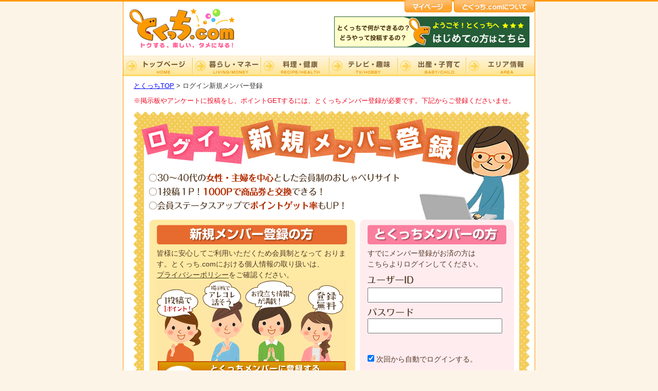

--- FILE ---
content_type: text/html;charset=Windows-31J
request_url: https://www.toku-chi.com/pages/bbs/topic_nice.htm?taskId=ina0j4lmbygfg1975soqtm0ijhc5bdtuhuw6fr41ty88mbsbmhvhfdrt5ls4udnt&id=11626791
body_size: 8346
content:
<?xml version="1.0" encoding="shift_jis" ?>

<!DOCTYPE html PUBLIC "-//W3C//DTD XHTML 1.0 Transitional//EN" "http://www.w3.org/TR/xhtml1/DTD/xhtml1-transitional.dtd">
<html xmlns="http://www.w3.org/1999/xhtml" xml:lang="ja">
<head>
	
	<meta http-equiv="Content-Type" content="text/html; charset=Windows-31J" />
	<meta http-equiv="Content-Language" content="ja" />
	<meta http-equiv="Content-Script-Type" content="text/javascript" />
	<meta http-equiv="Content-Style-Type" content="text/css" />
	<meta http-equiv="pragma" content="no-cache" />
	<meta name="google-site-verification" content="Nvbi3agdyAywvaZ79HViezrOY8In3bVrh-nVHtRVnxU" />

	<meta name="Slurp" content="NOYDIR" />
	<meta name="robots" content="FOLLOW" />
	<meta name="googlebot" content="index,follow" />
	<meta content="女性,主婦,クチコミ,口コミ,コミュニティ,育児,節約,料理,健康,裏技,掲示板,懸賞,プレゼント,無料,ポイント,家計簿診断" id="keywords" name="keywords" />
	<meta content="とくっち.comは女性・主婦中心のコミュニティサイトです。家計のお悩み相談など人気コンテンツ他、口コミ（クチコミ）掲示板への投稿などでポイントが貯められ、商品券と交換できます！とくっち流の節約裏ワザも。" />
	<meta name="author" content="株式会社ミリオネット" />

	<title>主婦の口コミ、お悩み、疑問はとくっち.com</title>

	<link rev="made" title="株式会社ミリオネット" href="mailto:" />
	<link href="/pages/include/css/basic.css" type="text/css" rel="stylesheet" media="screen,tv,print" />
	<link href="/pages/include/css/top.css" type="text/css" rel="stylesheet" media="screen,tv,print" />
	<script src="/pages/include/js/basic.js" type="text/javascript"></script>
	
</head>
<body>

<div id="container">
	<!-- header start -->
	

<!--header-->
<div id="header">
	<!--*/logo-->
	<div id="logo">
	<h1><a href="https://www.toku-chi.com/" title="暮し 生活-とくっち.com"><img src="/pages/images/basic/header/logo.gif" alt="トクする！楽しい！ためになる！女性・主婦のお得で役立つ口コミ情報が満載！とくっち.com" width="260" height="97"></a></h1>
	</div>
	<!--logo/*-->
  <div id="header-navi">
	<!--mypage*about-->
	<div id="globalnav">
	<ul>
	<li class="mypage"><a href="/pages/mypage/index.htm" title="マイページ" id="a">マイページ</a></li>
	<li class="about"><a href="https://www.toku-chi.com/about/index.html" title="とくっち.comについて">とくっち.comについて</a></li>
	</ul>
	</div>
	<!--mypage・about end-->
	<!--banner-->
	<!--<script src='http://a.t.webtracker.jp/js/a.js' type='text/javascript' charset='utf-8'></script>-->
	<div class="banner">
	
	
	<div id="bnr_head" style="margin-right: 10px;">

	<a href="/shoshinsha/index.html"><img src="/images/banner/bnr_head.png" width="380" height="60"></a>
	</div>
	
	
	<!--/* VASCO iFrame Tag v */
<iframe id='aea2aa96' name='aea2aa96' src='http://vsc.send.microad.jp/delivery/afr.php?zoneid=2840&amp;cb=INSERT_RANDOM_NUMBER_HERE&amp;ct0=INSERT_CLICKURL_HERE&amp;snr=2' frameborder='0' scrolling='no' width='468' height='60'>
<a href='http://vsc.send.microad.jp/delivery/ck.php?n=aaa94ca8&amp;cb=INSERT_RANDOM_NUMBER_HERE' target='_blank'>
<img src='http://vsc.send.microad.jp/delivery/avw.php?zoneid=2840&amp;cb=INSERT_RANDOM_NUMBER_HERE&amp;n=aaa94ca8&amp;ct0=INSERT_CLICKURL_HERE&amp;snr=2' border='0' alt='' /></a></iframe>
-->
	
	</div>
    <!---banner end-->
  </div>
	<!--global-navi-->
	<div id="globalcatenav">
	<ul>
	<li class="top"><a href="https://www.toku-chi.com/" title="暮し 生活-とくっち.com">TOP</a></li>
	<li class="life"><a href="https://www.toku-chi.com/pages/bbs/index.htm?genre=life" title="暮らし・マネー">暮らし・マネー</a></li>
	<li class="cooking"><a href="https://www.toku-chi.com/pages/bbs/index.htm?genre=health" title="料理・健康">料理・健康</a></li>
	<li class="tv"><a href="https://www.toku-chi.com/pages/bbs/index.htm?genre=tv" title="テレビ・趣味">テレビ・趣味</a></li>
	<li class="childbirth"><a href="https://www.toku-chi.com/pages/bbs/index.htm?genre=baby" title="出産・子育て">出産・子育て</a></li>
	<li class="area"><a href="https://www.toku-chi.com/pages/bbs/index.htm?genre=area" title="エリア情報">エリア情報</a></li>
	</ul>
	</div>
	<!--global-navi end-->

</div>
<!--header end-->

	<!-- header end -->

	<!-- contents start -->
	<div id="contents" class="clearfix">
	
<link href="../include/css/basic.css" type="text/css" rel="stylesheet" media="screen,tv,print">
<link href="../include/css/member.css" type="text/css" rel="stylesheet" media="screen,tv,print">
<script type="text/javascript" src="../include/js/change.js"></script>
<!-- main-form start -->
<div id="main-form">
<p class="breadcrumbs"><a href="https://www.toku-chi.com/pages/top/index.htm">とくっちTOP</a>&nbsp;&gt;&nbsp;ログイン新規メンバー登録</p>
<!-- regist start -->
<p class="guide">※掲示板やアンケートに投稿をし、ポイントGETするには、とくっちメンバー登録が必要です。下記からご登録くださいませ。</p> 

<div class="memberWrap">
<h2>ログイン新規メンバー登録</h2>
<ul class="siteDescription">
<li>○30?40代の女性・主婦を中心とした会員制のおしゃべりサイト</li>
<li>○1投稿１P！1000Pで商品券と交換できる！</li>
<li>○会員ステータスアップでポイントゲット率もUP！</li>
</ul>


<div class="memberBox">
<div class="memberBox_in">
<dl>
<dd class="entryMember">
<h3>新規メンバー登録の方</h3>
<p>皆様に安心してご利用いただくため会員制となって
おります。とくっち.comにおける個人情報の取り扱いは、<br>
<a href="http://www.millionet.co.jp/privacy/privacy.html" target="_blank">プライバシーポリシー</a>をご確認ください。</p>
<p><img src="../images/member/member_img.gif" width="370" height="157"></p>
<p><a href="https://www.toku-chi.com/pages/member/regist_mail.htm"><img src="../images/member/btn_entry.png" width="370" height="64" alt="とくっちメンバーに登録する　登録はこちら"></a></p>
</dd>
<dd class="loginMember">
<h3>とくっちメンバーの方</h3>
<p>すでにメンバー登録がお済の方は<br>
こちらよりログインしてください。</p>
<ul>
<form name="loginForm" method="POST" action="https://www.toku-chi.com/pages/common/login.htm">
<li class="userID">ユーザーID</li>
<li><input class="user-id" name="loginId" type="text" maxlength="32" title="ユーザーID" value=""></li>
<li class="userPassword">パスワード</li>
<li><input class="user-ps" name="password" type="password" maxlength="32" title="パスワード"></li>
<font color="#FF0000"><b></b><br></font>
<li><input name="autoLogin" value="true" type="checkbox" checked="checked"> 次回から自動でログインする。</li>
<input value="https://www.toku-chi.com/pages/bbs/topic_nice.htm?taskId=ina0j4lmbygfg1975soqtm0ijhc5bdtuhuw6fr41ty88mbsbmhvhfdrt5ls4udnt&amp;id=11626791" type="hidden" name="redir" id="redirect">
<li class="loginBtn"><a href="javascript:document.getElementsByName('loginForm')[0].submit();"><input type="image" src="../images/member/btn_login.png" alt="ログイン"></a></li>
<li class="loginforget"><a href="https://www.toku-chi.com/pages/member/reminder.htm">ＩＤ・パスワードを忘れた！</a></li>
</form></ul>
</dd>
</dl>
</div><!-- /memberBox_in -->
</div><!-- /memberBox -->
</div><!--/memberWrap-->




			
</div>
<!-- main-form end -->

	</div>
	<!-- contents end -->

	<!-- footer start -->
	
	<div id="footer">
<p class="footernav"><a href="/sitemap/sitemap.html" class="link-orange" id="siteMapLink">サイトマップ</a>&nbsp;&nbsp;|&nbsp;&nbsp;<a href="https://www.millionet.co.jp/privacy/" TARGET="_blank" class="link-orange">プライバシーポリシー</a>&nbsp;&nbsp;|&nbsp;&nbsp;<a href="/pages/enquete/regist.htm?id=187" class="link-orange">広告について</a>&nbsp;&nbsp;|&nbsp;&nbsp;<a href="https://www.millionet.co.jp/about-us/" TARGET="_blank" class="link-orange">会社概要</a>&nbsp;&nbsp;|&nbsp;&nbsp;<a href="https://www.toku-chi.com/r/contact.html" class="link-orange">お問い合わせ</a></p>
	  <p><img src="/pages/images/basic/footer/copyright.gif" alt="Copyright (C) Millionet Corporation. All Right Reserved." width="333" height="12"></p>
	</div>
	
<!-- Google Analytics -- ga.js -->
<script type="text/javascript">
var gaJsHost = (("https:" == document.location.protocol) ? "https://ssl." : "http://www.");
document.write(unescape("%3Cscript src='" + gaJsHost + "google-analytics.com/ga.js' type='text/javascript'%3E%3C/script%3E"));
</script>
<script type="text/javascript">
var pageTracker = _gat._getTracker("UA-1198504-5");
pageTracker._initData();
pageTracker._trackPageview();
</script>
<!------------------------------->



	<!-- footer end -->
	
</div>

</body>
</html>

--- FILE ---
content_type: text/css
request_url: https://www.toku-chi.com/pages/include/css/basic.css
body_size: 22700
content:
@charset "shift_jis";

/*  =====================================================================
	
	とくっち.com
	サイト共通CSS
	
	==================================================================  */

/* base
---------------------------------------------------------------------  */
* {
	margin: 0; 
	padding: 0;

	}

body {
	text-align: center;
	background-color: #FDF4E8;
	color: #333;
	font-family: "ヒラギノ角ゴ Pro W3", "Hiragino Kaku Gothic Pro", Osaka, "ＭＳ Ｐゴシック", sans-serif;
	background-image: url(../../images/basic/bg_img.gif);
	background-repeat: repeat-x;
	}

img {
	border: 0;
	}

/* set  */
h1, h2, h3, h4, h5, h6 {
	font-size: 84%;
	}

th, td, li, dd, dt, p {
	font-size: 84%;
	font-weight: normal;
	line-height: 160%;
	list-style:none;
	}



/* link set
-----------------------------------------------------------  */
/* デフォルト
-------------------------------------------------  */
a:link,
a:visited,
a:active {
	color: #00f;
	text-decoration: underline;
	}
a{
   outline:none;
}
a:hover {
	color: #f60;
	text-decoration: underline;
	}

/* その他リンク色
-------------------------------------------------  */
/* 明るいブルー */
a.link-lightblue:link,
a.link-lightblue:visited,
a.link-lightblue:active {
	color: #0000ff;
	text-decoration: underline;
	}

a.link-lightblue:hover {
	color: #f60;
	text-decoration: underline;
	}

/* 茶色 */
a.link-brown:link,
a.link-brown:visited,
a.link-brown:active {
	color: #600;
	text-decoration: underline;
	}

a.link-brown:hover {
	color: #f60;
	text-decoration: underline;
	}

/* 明るい茶色 */
a.link-lightbrown:link,
a.link-lightbrown:visited,
a.link-lightbrown:active {
	color: #c60;
	text-decoration: underline;
	}

a.link-lightbrown:hover {
	color: #f60;
	text-decoration: underline;
	}

/* オレンジ */
a.link-orange:link,
a.link-orange:visited,
a.link-orange:active {
	color: #FA9152;
	text-decoration: underline;
	}

a.link-orange:hover {
	color: #f60;
	text-decoration: underline;
	}

/* color set
-----------------------------------------------------------  */
.color-white {
	color: #fff;
	}

.color-pink {
	color: #f36;
	}

.color-lightpink {
	color: #FF9B93;
	}

.color-orange {
	color: #f60;
	}

.color-lightorange {
	color: #FF8D42;
	}

.color-darkorange {
	color: #c93;
	}

.color-red {
	color: #f00;
	}

.color-darkred {
	color: #900;
	}

.color-chestnut-brown {
	color: #600;
	}
	
.color-blue {
	color: #39c;
	}

/* table th td ( background-color )
-----------------------------------------------------------  */
/* 背景色白 */
.bgcolor-white {
	background-color: #fff;
	}

/* オレンジ基調テーブル */
.bgcolor-orange {
	background-color: #FDD373;
	}

.bgcolor-lightorange1 {
	background-color: #FEE6AB;
	}

.bgcolor-lightorange2 {
	background-color: #FFF8E8;
	}

/* 青基調テーブル */
.bgcolor-blue {
	background-color: #EDFAFA;
	}

.bgcolor-blue01 {
	background-color: #8FC7FE;
	}

.bgcolor-lightblue01 {
	background-color: #B5E2FD;
	}

.bgcolor-lightblue02 {
	background-color: #F9FDFD;
	}

/* 緑基調テーブル */
.bgcolor-green01 {
	background-color: #74D341;
	}

.bgcolor-green02 {
	background-color: #C9EEB5;
	}

.bgcolor-green03 {
	background-color: #F3FFDF;
	}


/* clearfix
-----------------------------------------------------------  */
.clearfix:after {
	content: ".";
	display: block;
	clear: both;
	height: 0;
	visibility: hidden;
	}

.clearfix {
	display: inline-block;
	}

/* exlude MacIE5 \*/
*html .clearfix {
	height: 1%;
	}
.clearfix {
	display:block;
	}
.clr{
	clear:both;
	height:0;
	line-height:0;
	margin:0;
	padding:0;
	}
/* end MacIE5 */

/* コンテナー
---------------------------------------------------------------------  */
#container {
	margin: 0 auto;
	width: 802px;
	text-align: left;
	background: transparent url(/pages/images/basic/bg.gif) top left repeat-y;
	border-bottom: 1px solid #f90;
	margin-top: 3px;
	padding: 0;
	}

#container_t {
	margin: 0 auto;
	width: 952px;
	text-align: left;
	background: transparent url(/pages/images/top/bg.gif) top left repeat-y;
	border-bottom: 1px solid #f90;
	}

#clr{
	clear:both;
	margin:0;
	padding:0;
	height:0;
	line-height:0;
	}
/* ヘッダー
-----------------------------------------------------------  */
#header {
	width: 800px;
	margin-left: 1px;
	}

/* とくっちロゴ / 広告バナー
-------------------------------------------------  */
#logo {
	}

#logo h1 {
	float: left;
	width: 300px;
	}

/* ヘッダーナビゲーション
-------------------------------------------------  */
#header-navi {
	float: right;
	width: 500px;
	height: 100px;
	}

/* ヘッダーナビゲーション / マイページ / とくっち.comについて
-------------------------------------------------  */
#header-navi #globalnav {
	overflow: hidden;
	height: 26px;
	margin:-5px 0 8px 0;
	float: right;
	}

#globalnav ul {
	width: 253px;
	}
#globalnav li {
	list-style:none;
  float: left;
	}

#globalnav a{
	float: left;
	overflow: hidden;
	text-indent: -9999999px;
	background-image: url(../../images/basic/header/contents_menu.gif);
	background-repeat: no-repeat;
	height: 26px;
	}

#globalnav ul li.mypage a {
	width: 92px;
	background-position:0px 0px;
	}
#globalnav ul li.mypage a:hover{
	background-position:0px -26px;
	}
	
#globalnav ul li.about a {
	width: 157px;
	background-position:-96px 0px;
	margin:0 0 0 4px;
	}
#globalnav ul li.about a:hover{
	background-position:-96px -26px;
	}	

/*	バナー	*/
#header-navi .banner {
	width: 470px;
	text-align: right;
	float: right;
	}

/* TOP以外/ 暮らし・マネー / 料理・健康 / テレビ・趣味 / 出産子育て / エリア情報
-------------------------------------------------  */
#globalcatenav {
	overflow: hidden;
	width: 800px;
	float: right;
	margin:5px 0 0 0;
	}
#globalcatenav li {
	list-style:none;
    float: left;
	text-indent:-9999999px;
	}
#globalcatenav a{
	float: left;
	overflow: hidden;
	text-indent: -9999999px;
	background-image: url(../../images/basic/header/global_navi2.jpg);
	background-repeat: no-repeat;
	height: 40px;
	}

#globalcatenav li.top {
	background-image: url(../../images/basic/header/global_navi2.jpg);
	background-repeat: no-repeat;
	background-position:0px -40px;
	height: 40px;
	width:134px;
	}
#globalcatenav li.top a {
	width:134px;
	background-position:0px 0px;
	}
#globalcatenav li.top a:hover{
	width:134px;
	background-position:0px -40px;
	}

#globalcatenav li.life {
	background-image: url(../../images/basic/header/global_navi2.jpg);
	background-repeat: no-repeat;
	background-position:-134px -40px;
	height: 40px;
	width:133px;
	}
#globalcatenav li.life a { 
	width:133px;
	background-position:-134px 0px;
	}

#globalcatenav li.life a:hover{ 
	width:133px;
	background-position:-134px -40px;
	}
#globalcatenav li.cooking {
	background-image: url(../../images/basic/header/global_navi2.jpg);
	background-repeat: no-repeat;
	background-position:-267px -40px;
	height: 40px;
	width:133px;
	}
#globalcatenav li.cooking a { 
	width:133px;
	background-position:-267px 0;
	}
#globalcatenav li.cooking a:hover { 
	width:133px;
	background-position:-267px -40px;
	}

#globalcatenav li.tv {
	background-image: url(../../images/basic/header/global_navi2.jpg);
	background-repeat: no-repeat;
	background-position:-400px -40px;
	height: 40px;
	width:133px;
	}
#globalcatenav li.tv a { 
	width:133px;
	background-position:-400px 0px;
	}
#globalcatenav li.tv a:hover { 
	width:133px;
	background-position:-400px -40px;
	}
#globalcatenav li.childbirth {
	background-image: url(../../images/basic/header/global_navi2.jpg);
	background-repeat: no-repeat;
	background-position:-533px -40px;
	height: 40px;
	width:133px;
	}
#globalcatenav li.childbirth a { 
	width:133px;
	background-position:-533px 0px;
	}
#globalcatenav li.childbirth a:hover {
	width:133px;
	background-position:-533px -40px;
	}

#globalcatenav li.area {
	background-image: url(../../images/basic/header/global_navi2.jpg);
	background-repeat: no-repeat;
	background-position:-666px -40px;
	height: 40px;
	width:134px;
	}
#globalcatenav li.area a { 
	width:134px;
	background-position:-666px 0px;
	}
#globalcatenav li.area a:hover {
	width:134px;
	background-position:-666px -40px;
	}


/* コンテンツ
-----------------------------------------------------------  */
#contents {
	padding: 8px 11px 20px 11px;
	}

#contents:after {
    content: "";
    display: block;
    clear: both;
    height: 1px;
    overflow: hidden;
}

/*\*/
* html #contents {
    height: 1em;
    overflow: visible;
}
/**/

/* メイン
-------------------------------------------------  */
#main {
	float: left;
	width: 570px;
	margin-bottom: 15px;
	}

#main #mainbox {
	clear: both;
	margin: 0 10px;
	}

/* フォーム系1column用
-------------------------------------------------  */
#main-form {
	width: 760px;
	margin-left: 10px;
	margin-bottom: 15px;
	}

/* パンくずリスト
---------------------------------------  */
#main p.breadcrumbs {
	margin-bottom: 8px;
	padding-left: 10px;
	}

#main-form p.breadcrumbs {
	padding:8px 0 0 0;
	margin-bottom: 8px;
	clear:both;
	}

/* Google Adsense
---------------------------------------  */
#main #adsense {
	margin: 20px 0 0 0;
	padding: 0 0 0 70px ;
	}

/* GeoTrust
---------------------------------------  */
#secure {
	margin: 10px 0px 5px 0;
	}

#secure img {
	float: left;
	width: 115px;
	margin-left:15px;
	}

#secure p {
	width: 400px;
	margin-left: 140px;
	padding-top: 10px;
	color: #000;
	font-size: 75%;
	}
 
 
.clear_global { clear: both }   
			

/* サイド
-------------------------------------------------  */
#sideArea{
	width: 200px;
	float: right;
}
#sideArea .menubox{
	padding-bottom:10px;
	margin-top:10px;
	background-color:#F6F3BC;
	background-image: url(/pages/images/basic/side/sidemenu_bottom.gif);
	background-repeat: no-repeat;
	background-position: 0 bottom;
}
#sideArea .menubox_in {
	padding:7px 10px 0 10px;
	_padding:7px 8px 0 8px;
	zoom:1;
	background-image: url(/pages/images/basic/side/sidemenu.gif);
	background-repeat: no-repeat;
	background-position: 0 0;
	line-height:120%;
}
#sideArea .menubox_in #login{
	margin:0;
	padding:0;
	background:none;
	border:none;
}
#sideArea .menubox_in p{
	line-height:120%;
}	
#sideArea .firstMember{
	width:180px;
	height:32px;
	}
#sideArea .guestMess{
	text-align:center;
	font-weight:bold;
	color:#98723F;
	margin:5px 0 5px 0;
	font-size:93%;
	}
#sideArea .firstMember {
	border-bottom-width: 2px;
	border-bottom-style: dotted;
	border-bottom-color: #96723F;
	padding-bottom:5px;
	}
#sideArea .firstMember a {
	background-image: url(/pages/images/basic/side/first_btn.gif);
	background-repeat: no-repeat;
	background-position:0px 0px;
	width:180px;
	height:32px;
	display:block;
	text-indent:-9999999px;
	}
#sideArea .firstMember a:hover {
	width:180px;
	height:32px;
	background-position:0px -35px;
	}
#sideArea .cap{
	text-align:right;
}
#sideArea .cap a{
	background-image: url(/pages/images/basic/side/icn_orenge.gif);
	background-repeat: no-repeat;
	padding-left: 13px;
	background-position:0;
}
#sideArea #membermenu ul {
	margin: 0;
	padding: 0 0 10px 0;
	list-style: none;
	}

#sideArea #membermenu ul li {
	margin: 0 0 0 10px;
	padding-left: 18px;
	}
#sideArea #membermenu ul li.kakutoku {
	width: 144px;
	margin-bottom: 4px;
	background: transparent url(/pages/images/basic/side/kakutoku.jpg) center left no-repeat;
	}
#sideArea #membermenu ul li.logout {
	width: 144px;
	background: transparent url(/pages/images/basic/side/logout_r.jpg) center left no-repeat;
	}

#sideArea #membermenu ul li.mypage {
	width: 144px;
	margin-bottom: 4px;
	background: transparent url(/pages/images/basic/side/maypage.gif) center left no-repeat;
	}
#sideArea .login_box{
	padding-bottom:9px;
	background-color:#FFF;
	background-image: url(/pages/images/basic/side/loginArea_bottom.gif);
	background-repeat: no-repeat;
	background-position: 0 bottom;
	margin:0 0 8px 0;
}
#sideArea .login_box_in{
	padding:10px 10px 0 10px;
	_padding:10px 8px 0 8px;
	zoom:1;
	background-image: url(/pages/images/basic/side/loginArea.gif);
	background-repeat: no-repeat;
	background-position: 0 0;
	margin:10px 0 0 0;
	color:#997644;
}
#sideArea .login_box_in .user {
	width: 150px;
	padding: 0px 0px 0px 40px;
	background-image: url(/pages/images/basic/side/id.gif);
	background-repeat: no-repeat;
	background-position: 0 2px;
	margin:0 0 2px 0;
	}
#sideArea .login_box_in .password {
	width: 150px;
	padding: 0px 0px 0px 40px;
	background-image: url(/pages/images/basic/side/pass.gif);
	background-repeat: no-repeat;
	background-position: 0 2px;
	margin:0 0 2px 0;
	}
	
#sideArea .login_box_in .user-id {
	width: 120px;
 	border: 1px solid #F0C000;
	}
#sideArea .login_box_in .pass-word {
	width: 120px;
 	border: 1px solid #F0C000;
	}
#sideArea .login_box_in .cookie {
	margin:5px 0 0 5px;
	text-align:center;
	font-size:80%;

	}
#sideArea .memberBtn {
	border-bottom-width: 2px;
	border-bottom-style: dotted;
	border-bottom-color: #96723F;
	padding-bottom:5px;
	margin:5px 0 0 0;
	}
#sideArea .memberBtn a {
	background-image: url(/pages/images/basic/side/membarBtn.jpg);
	background-repeat: no-repeat;
	background-position:0px 0px;
	width:177px;
	height:61px;
	display:block;
	text-indent:-9999999px;
	}
#sideArea .memberBtn a:hover {
	width:177px;
	height:61px;
	background-position:0px -61px;
	}
#sideArea .side-bnr {
	margin:10px 0 0 0;
	text-align:center;
	}

#sideArea .dot{
	border-bottom-width: 2px;
	border-bottom-style: dotted;
	border-bottom-color: #96723F;
	padding-bottom:10px;
	}

/* メンバーログイン ( ログイン 非ログイン )
-----------------------------  */
#login {
	margin-left: 8px;
	margin-bottom: 8px;
	padding-bottom: 8px;
	width: 182px;
	background-color: #fff;
	border: 1px solid #F8B8B8;
	font-size:16px;
	}

#login p {
	width:166px;
	margin: 8px;
	}

#login p.line {
	width: 166px;
	padding-bottom: 10px;
	background: transparent url(/pages/images/basic/side/line_dashed.gif) bottom left no-repeat;
	}

#login p.line02 {
	width: 166px;
	padding-top: 10px;
	margin-bottom:0px;
	background: transparent url(/pages/images/basic/side/line_dashed.gif) top left no-repeat;
	}



/* ログイン前メニュー  */
#login #loginmenu {
	width:166px;
	margin-left: 8px;
	padding-top: 5px;
	background: #FDF4E8 url(/pages/images/basic/side/login_menu_frame_top_r.gif) top left no-repeat;
	}

#login #loginmenu p.member {
	margin: 0 0 4px 0;
	padding-left:4px;
	}

#login #loginmenu p.member a {
	display: block;
	width: 158px;
	height: 27px;
	text-indent: -9999px;
	background: transparent url(/pages/images/basic/side/regist.jpg) top left no-repeat;
	text-decoration: none;
	}

#login #loginmenu p.member a:hover {
	background-position: 0 -27px;
	text-decoration: none;
	}

#login #loginmenu p.loginbtn {
	margin: 0px;
	padding: 0 0 5px 10px;
	background: transparent url(/pages/images/basic/side/login_menu_frame_bottom_r.gif) bottom left no-repeat;
	}

#login #loginmenu p.loginbtn a {
	width: 140px;
	padding: 3px 0 3px  28px;
	background: transparent url(/pages/images/basic/side/login.jpg) center left no-repeat;
	}

/* ログイン前メニュー（12/1以前のバックアップ）  */
#login #loginmenu2 {
	width:166px;
	margin-left: 8px;
	padding-top: 5px;
	background: #F2EEEA url(/pages/images/basic/side/login_menu_frame_top.gif) top left no-repeat;
	}

#login #loginmenu2 p.loginbtn {
	margin: 0px;
	padding: 0 0 5px 10px;
	background: transparent url(/pages/images/basic/side/login_menu_frame_bottom.gif) bottom left no-repeat;
	}

/* ログイン後メニュー  */
#login #membermenu {
	width:166px;
	margin-left: 8px;
	padding-top: 10px;
	background: #FDF4E8 url(/pages/images/basic/side/login_menu_frame_top_r.gif) top left no-repeat;
	}

#login #membermenu ul {
	margin: 0;
	padding: 0 0 10px 0;
	list-style: none;
	background: transparent url(/pages/images/basic/side/login_menu_frame_bottom_r.gif) bottom left no-repeat;
	}

#login #membermenu ul li {
	margin: 0 0 0 10px;
	}

#login #membermenu ul li.kakutoku {
	width: 144px;
	margin-bottom: 4px;
	background: transparent url(/pages/images/basic/side/kakutoku.jpg) center left no-repeat;
	}

#login #membermenu ul li.edit {
	width: 144px;
	margin-bottom: 4px;
	background: transparent url(/pages/images/basic/side/edit.jpg) center left no-repeat;
	}

#login #membermenu ul li.mail {
	width: 144px;
	margin-bottom: 4px;
	background: transparent url(/pages/images/basic/side/mail.jpg) center left no-repeat;
	}


#login #membermenu ul li.point {
	width: 144px;
	margin-bottom: 4px;
	background: transparent url(/pages/images/basic/side/point.jpg) center left no-repeat;
	}

#login #membermenu ul li.quit {
	width: 144px;
	margin-bottom: 4px;
	background: transparent url(/pages/images/basic/side/quit.jpg) center left no-repeat;
	}

#login #membermenu ul li.logout {
	width: 144px;
	background: transparent url(/pages/images/basic/side/logout_r.jpg) center left no-repeat;
	}

#login #membermenu ul li.mypage {
	width: 144px;
	margin-bottom: 4px;
	background: transparent url(/pages/images/basic/side/maypage.gif) center left no-repeat;
	}

#login #membermenu ul li a {
	padding-left: 28px;
	}

/* ログイン後メニュー（12月1日以降の付けたし）  */

#status {
	width: 166px;
	font-size: 84%;
	margin-top: 0px;
	margin-right: 0px;
	margin-bottom: 10px;
	margin-left: 0px;
}
#status-img {
	float: left;
	width: 40px;
	margin-right: 5px;
	margin-left: 5px;
	display:inline;

}
#status-text {
	float: right;
	width: 111px;
	margin-right: 5px;
	display:inline;
}

#status-link {
	float: right;
	width: 111px;
	margin-right: 5px;
	display:inline;
	text-align: left;
	margin-top: 5px;
}

#status-space {
	clear: both;
}

	
/* ログイン後メニュー（12月1日以前のバックアップ）  */
#login #membermenu2 {
	width:166px;
	margin-left: 8px;
	padding-top: 10px;
	background: #F2EEEA url(/pages/images/basic/side/login_menu_frame_top.gif) top left no-repeat;
	}

#login #membermenu2 ul {
	margin: 0;
	padding: 0 0 10px 0;
	list-style: none;
	background: transparent url(/pages/images/basic/side/login_menu_frame_bottom.gif) bottom left no-repeat;
	}


/* 今日のスナップショット  */
#login #snapshot {
	width:166px;
	margin: 8px 0 0 8px;
	background: transparent url(/pages/images/basic/side/niceshot_bg.jpg) bottom left repeat-y;
	}

#login #snapshot h3 {
	display: block;
	width: 166px;
	height: 30px;
	margin: 0;
	text-indent: -9999px;
	background: transparent url(/pages/images/basic/side/niceshot_top.jpg) top left no-repeat;
	}

#login #snapshot p.photo {
	margin: 0;
	padding: 0 0 10px 24px;
	background: transparent url(/pages/images/basic/side/niceshot_center.jpg) top left no-repeat;
	}

#login #snapshot p.caption {
	margin: 0;
	width:136px;
	_width:166px;
	padding: 1px 15px 0px 15px;
	text-align: center;
	font-size:62.5%;
	background: transparent url(/pages/images/basic/side/niceshot_bottom.jpg) bottom left no-repeat;
	}

/* 今日のプレゼント  */
#login #kyoupre {
	width:166px;
	margin: 8px 0 0 8px;
	background: transparent url(/pages/images/basic/side/kyoupre_bg.gif) bottom left repeat-y;
	}

#login #kyoupre h3 {
	display: block;
	width: 166px;
	height: 49px;
	margin: 0;
	text-indent: -9999px;
	background: transparent url(/pages/images/basic/side/syuupre_top.gif) top left no-repeat;
	}

#login #kyoupre p.photo {
	width: 155px;
	margin: 0;
	padding: 0 10px 0 8px;
	overflow: hidden;
	}

#login #kyoupre p.caption {
	margin: 0;
	width:136px;
	_width:166px;
	height: 5px;
	padding: 1px 15px 0px 15px;
	text-align: center;
	background: transparent url(/pages/images/basic/side/kyoupre_bottom.gif) bottom left no-repeat;
	}


/* バナー
-----------------------------  */
#banners {
	margin-left: 8px;
	padding-bottom: 8px;
	width: 182px;
	background-color: #fff;
	border: 1px solid #F8B8B8;
	font-size: 87.5%;
	line-height: 150%;
	}

#banners p {
	margin: 8px 0px 0px 8px;
	}

#banners p.line {
	width: 166px;
	padding-bottom: 10px;
	background: transparent url(/pages/images/basic/side/line_dashed.gif) bottom left no-repeat;
	}

#banners p.line02 {
	width: 166px;
	padding-top: 10px;
	background: transparent url(/pages/images/basic/side/line_dashed.gif) top left no-repeat;
	}

/* その他バナー
-----------------------------  */
#usefullink {
	padding-bottom: 10px;
	background: #FCEBF3 url(/pages/images/basic/side/pink_frame_bottom.gif) bottom left no-repeat;
	}

#usefullink p {
	margin: 8px 0 0 8px;
	}

#usefullink p.txtlink {
	background-color: #fff;
	width: 182px;
	padding: 5px 0;
	border: 1px solid #F8B8B8;
	}

#usefullink p.txtlink a.icon {
	margin-left: 8px;
	padding: 3px 3px 3px 20px;
	background: transparent url(/pages/images/basic/side/flower_icon.gif) center left no-repeat;
	}

/* 広告バナー
-----------------------------  */
#advertise {
	width: 200px;
	padding-top: 8px;
	_padding-top: 4px;
	}

#advertise p {
	margin-bottom: 8px;
	font-size: 75%;
	line-height: 150%;
	}

#advertise p.top {
	margin:0px;
	}


#advertise p.bottom {
	margin:0px;
	}

/* アドセンス広告
---------------------------------------------------------------------  */
#ad2 {
	width: 570px;
	margin-bottom: 5px;
	}

#ad2 h2 {
	display: block;
	width: 570px;
	height: 20px;
	text-indent: -9999px;
	background: transparent url(/pages/images/top/normal_line2.jpg) top right no-repeat;
	}
	
#ad2 .text {
    width: 570px;
    }

/* フッター
-----------------------------------------------------------  */
#footer {
	clear: both;
	width: 800px;
	margin-left: 1px;
	padding: 10px 0 5px 0;
	text-align: center;
	border-top: 4px solid #FDCD4F;
	border-bottom: 20px solid #FDCD4F;
	}

#footer_t {
	clear: both;
	width: 950px;
	margin-left: 1px;
	padding: 10px 0 5px 0;
	text-align: center;
	border-top: 4px solid #FDCD4F;
	border-bottom: 20px solid #FDCD4F;
	}

#footer p.footernav {
	margin-bottom: 15px;
	}

/*	入力ボタン
-----------------------------------------------------------  */
input.hide {
	visibility: hidden;
}

/*	クリックアンケート
-----------------------------------------------------------  */

#clickenqbox {
	margin-left: 8px;
	width: 182px;
	margin-bottom: 8px;
}

#clickenq {
	width: 182px;
	border-width: 1px;
	border-color: #FE7E00;
	border-style: solid;
	background-color: #FFFFFF;
	margin-top: 0px;
	margin-bottom: 0px;

}

#clickenq .qu {
	color: #000066;
	margin-top: 0px;
	margin-bottom: 10px;
	margin-left: 5px;
}

#clickenqbox .an {
	margin: 5px;
}

#clickenqbox .resultimg {
	margin-top: 10px;
	margin-bottom: 5px;
}
/*	クリックアンケート２
-----------------------------------------------------------  */

#clickenqbox2 {
	width: 166px;
    padding-top: 10px;
	margin-left: 8px;
	margin-bottom: 8px;
	font-size: 84%;	
}

#clickenq2 {
	width: 166px;
	border-width: 1px;
	border-color: #FE7E00;
	border-style: solid;
	background-color: #FFFFFF;
	margin-top: 0px;
	margin-bottom: 0px;

}

#qu2 {
	color: #000066;
	margin-top: 5px;
	margin-bottom: 10px;
	margin-left: 5px;
}

#an2 {
	margin: 5px;
	line-height: 150%;
}

#clickenqbox2 .resultimg2 {
	margin-top: 10px;
	margin-bottom: 5px;
}

#resulttext2 {
	text-align: center;
}


--- FILE ---
content_type: text/css
request_url: https://www.toku-chi.com/pages/include/css/top.css
body_size: 8687
content:
@charset "shift_jis";

/*  =====================================================================
	
	とくっち.com
	トップページ用
	
	==================================================================  */

/* 新着情報
---------------------------------------------------------------------  */
#news {
	width: 570px;
	background: transparent url(../../images/top/news_frame_center.gif) top left repeat-y;
	margin-bottom: 10px;
	}

#news .news-top {
	width: 570px;
	padding-top: 8px;
	background: transparent url(../../images/top/news_frame_top.gif) top left no-repeat;
	}

#news .news-bottom {
	width: 570px;
	padding-bottom: 8px;
	background: transparent url(../../images/top/news_frame_bottom.gif) bottom left no-repeat;
	}

/* バナー
-----------------------------------------------------------  */
#news .pickup {
	float: left;
	width: 240px;
	}

#news .pickup p {
	margin-left: 7px;
	}

/* 記事リスト
-----------------------------------------------------------  */
#news .newslist {
	float: right;
	width: 318px;
	}

#news .newslist h2 {
	display: block;
	width: 318px;
	height: 29px;
	text-indent: -9999px;
	background: transparent url(../../images/top/news_title.jpg) top left no-repeat;
	}

#news .newslist dl {
	padding: 10px 18px 10px 10px;
	}

#news .newslist dd{
	width: 290px;
	padding-bottom: 8px;
	margin-bottom: 8px;
	line-height: 118%;
	background: transparent url(../../images/top/line_dashed.gif) bottom left repeat-x;
	}

/* ピックアップ
---------------------------------------------------------------------  */
#pickup {
	margin-bottom: 10px;
	font-size: 90%;
	}

#pickup h2 {
	display: block;
	width: 570px;
	height: 33px;
	text-indent: -9999px;
	background: transparent url(../../images/top/pickup_title.gif) top left no-repeat;
	}

#pickup ul.pickup-list {
	list-style: none;
	padding: 10px 15px 15px 15px;
	}

#pickup ul.pickup-list li {
	padding: 2px 0px;
	}

#pickup ul.pickup-list li a {
	background: transparent url(../../images/top/pink_icon.gif) no-repeat 0px 1px;
	padding-left: 18px;
	}

#pickup .pickup-info {
	font-size: 80%;
	width: 540px;
	margin-left: 15px;
	}

#pickup .pickup-info .left {
	float: left;
	width: 220px;
	padding-left: 20px;
	}

#pickup .pickup-info .right {
	float: right;
	width: 220px;
	}

#pickup .pickup-info .pickup-img {
	float: left;
	width: 125px;
	margin-right: 5px;
	}

#pickup .pickup-info .pickup-text {
	float: right;
	width: 135px;
	}

/* トピックス
---------------------------------------------------------------------  */
#topics {
	margin-bottom: 10px;
	}

#topics .topics-title {
	background: transparent url(../../images/top/topics_title_line.jpg) repeat-x left bottom;
	width: 540px;
	margin-left: 15px;
	padding-bottom: 5px;
	font-size: 75%;
	margin-bottom: 10px;
	}

#topics .topics-title h2 {
	text-indent: -9999px;
	float: left;
	width: 153px;
	height: 22px;
	}

#topics .topics-title h2.new-topics {
	background: transparent url(../../images/top/new_topics_title.gif) no-repeat 0px 0px;
	}

#topics .topics-title h2.attention-topics {
	background: transparent url(../../images/top/attention_topics_title.gif) no-repeat 0px 0px;
	}

#topics .topics-title .text {
	float: right;
	padding-top: 5px;
	}

#topics ul.topics-list {
	list-style: none;
	width: 520px;
	margin: 0px 25px 10px 25px;
	font-size: 90%;
	}

#topics ul.topics-list li {
	padding: 0px 0px 4px 25px;
	}

#topics ul.topics-list li a {
	float: left;
	width: 380px;
	}

#topics ul.topics-list li span {
	float: right;
	color: #555;
	width: 110px;
	text-align: right;
	}

#topics ul.topics-list li.life {
	background: transparent url(../../images/top/life_icon.gif) no-repeat 0px 1px;
	}

#topics ul.topics-list li.cooking {
	background: transparent url(../../images/top/cooking_icon.gif) no-repeat 0px 1px;
	}

#topics ul.topics-list li.baby {
	background: transparent url(../../images/top/baby_icon.gif) no-repeat 0px 1px;
	}

#topics ul.topics-list li.info {
	background: transparent url(../../images/top/info_icon.gif) no-repeat 0px 1px;
	}

#topics ul.topics-list li.hobby {
	background: transparent url(../../images/top/hobby_icon.gif) no-repeat 0px 1px;
	}

#topics .topics-other {
	font-size: 90%;
	color: #555;
	background: transparent url(../../images/top/other_line.gif) repeat-x 0px 0px;
	width: 540px;
	margin-left: 15px;
	padding: 10px 0px 0px 0px;
	text-align: center;
	}

#topics .topics-other p.text {
	float: left;
	width: 120px;
	padding-top: 6px;
	}

#topics .topics-other p.button a {
	float: left;
	display: block;
	width: 276px;
	height: 38px;
	text-indent: -9999px;
	background: transparent url(../../images/top/other_button.gif) no-repeat 0px 0px;
	}

#topics .topics-other p.button a:hover {
	background-position: 0px -38px;
	}

#topics .topics-other p.about {
	float: right;
	padding-top: 6px;
	width: 144px;
	}

#topics .topics-other p.about a {
	background: transparent url(../../images/top/other_icon.gif) no-repeat 0px 0px;
	padding: 2px 0px 2px 20px;
	}

/* お知らせ
---------------------------------------------------------------------  */
#information {
	margin-bottom: 10px;
	font-size: 90%;
	}

#information h2 {
	display: block;
	width: 570px;
	height: 33px;
	text-indent: -9999px;
	background: transparent url(../../images/top/information_title.gif) top left no-repeat;
	}

#information ul.information-list {
	list-style: none;
	padding: 10px 15px 0px 15px;
	}

#information ul.information-list li {
	background: transparent url(../../images/top/orange_icon.gif) no-repeat 0px 3px;
	padding-left: 18px;
	}

#information ul.information-list li span {
	padding-right: 10px;
	}

.bk-line-bottom p {
	text-align: right;
	padding-right: 15px;
	}

/* ピックアップ・トピックス・お知らせ（共通style）
---------------------------------------------------------------------  */
.bk-line {
	width: 570px;
	background: transparent url(../../images/top/background_line.gif) repeat-y 0px 0px;
	}

.bk-line-bottom {
	width: 570px;
	background: transparent url(../../images/top/background_line_bottom.gif) no-repeat left bottom;
	padding-bottom: 15px;
	}

.bk-line-top {
	width: 570px;
	background: transparent url(../../images/top/background_line_top.gif) no-repeat left top;
	padding-top: 18px;
	}

/* トピックス
---------------------------------------------------------------------  */
.bk-line02 {
	width: 570px;
	background: transparent url(../../images/top/background_line02.gif) repeat-y 0px 0px;
	}

.bk-line02-bottom {
	width: 570px;
	background: transparent url(../../images/top/background_line02_bottom.gif) no-repeat left bottom;
	padding-bottom: 15px;
	}

/* キャンペーン
---------------------------------------------------------------------  */
h2#campaign {
	background: url(../../images/top/campaign_title.jpg) no-repeat 0px 0px;
	text-indent: -9999px;
	width: 570px;
	height: 36px;
	margin-bottom: 10px;
	}

#campaign-block {
	width: 540px;
	margin: 0px 0px 15px 15px;
	font-size: 90%;
	}

#campaign-block .left {
	float: left;
	width: 265px;
	}

#campaign-block .right {
	float: right;
	width: 265px;
	}

#campaign-block .img {
	float: left;
	width: 120px;
	text-align: center;
	}

#campaign-block .text {
	float: right;
	width: 140px;
	}

/* お役立ちコンテンツ
---------------------------------------------------------------------  */
h2#part {
	background: url(../../images/top/part_title.jpg) no-repeat 0px 0px;
	text-indent: -9999px;
	width: 570px;
	height: 36px;
	margin-bottom: 10px;
	}

/*	とくらぼ	*/
.tokurabo {
	background: url(../../images/top/tokurabo-background.jpg) repeat-y 0px 0px;
	width: 570px;
	font-size: 90%;
	margin-bottom: 15px;
	}

.tokurabo-top {
	background: url(../../images/top/tokurabo-top-background.jpg) no-repeat 0px 0px;
	padding-top: 10px;
	width: 570px;
	}

.tokurabo-bottom {
	background: url(../../images/top/tokurabo-bottom-background.jpg) no-repeat left bottom;
	padding-bottom: 10px;
	width: 570px;
	}

.tokurabo-left {
	float: left;
	width: 190px;
	text-align: center;
	padding-top: 15px;
	}

.tokurabo-right {
	float: left;
	width: 380px;
	}

h3.life-style {
	background: url(../../images/top/tokurabo-style.gif) no-repeat 0px 0px;
	width: 189px;
	height: 24px;
	text-indent: -9999px;
	}

h3.life-satisfaction {
	background: url(../../images/top/tokurabo-satisfaction.gif) no-repeat left bottom;
	width: 184px;
	height: 29px;
	text-indent: -9999px;
	}

/*	コンテンツ	*/
#part-box {
	padding-bottom: 15px;
	}

.part-block {
	width: 550px;
	margin: 0px 0px 15px 10px;
	font-size: 90%;
	}

.part-block .left {
	float: left;
	width: 270px;
	}

.part-block .right {
	float: right;
	width: 270px;
	}

.part-block .img {
	float: left;
	width: 70px;
	text-align: center;
	}

.part-block .text {
	float: right;
	width: 200px;
	}

.part-block .text .link-img {
	height: 35px;
	}



--- FILE ---
content_type: text/css
request_url: https://www.toku-chi.com/pages/include/css/member.css
body_size: 55056
content:
@charset "shift_jis";

/*  =====================================================================
	
	とくっち.com
	メンバー
	
	==================================================================  */

/*  #####################################################################
    Basic
	##################################################################  */
	
/* リニューアルにつき追加　2008.1.29　島
-----------------------------------------------------------  */	
.info{
	background-image: url(../../images/member/info.gif);
	background-repeat: no-repeat;
	height: 43px;
	width: 748px;
	color: #FF0000;
	padding-top: 14px;
	padding-left: 12px;
	font-size: 12px;
}

#comu .center{
	background-image: url(../../images/member/comunity_center.gif);
	background-repeat: repeat-y;
	width: 748px;
	padding-top: 10px;
	padding-left: 20px;
}
#comu .center h1{
	font-size: 14px;
	font-weight: bold;
	color: #FF0000;	

}


#nomember {
	display: inline;
	margin-right: 25px;
	height: 250px;
	width: 445px;
	float: left;
	background-image: url(../../images/member/new_member.gif);
	background-repeat: no-repeat;
	line-height: 150%;
	text-align:left;
}
#nomember p{
	margin-top: 50px;
	margin-left: 12px;
	width: 420px;
}

#nomember .btn{
	margin-top: 20px;
	margin-left: 10px;
	text-align:center;
}
#member {
	display: inline;
	position: relative;
	height: 250px;
	width: 281px;
	float: left;
	background-image: url(../../images/member/tokumember.gif);
	background-repeat: no-repeat;
	text-align:left;
}
#member form{
	margin-left: 12px;
	_margin-left: 5px;	
}
#member .title{
	margin-top: 50px;
	width: 260px;
	margin-left: 12px
}
#member p{
	width: 260px;
}
.clear {
   clear: both;
}
	
/* リニューアルにつき追加　2015.3.30　島
-----------------------------------------------------------  */	
p.guide{ color:#F0061F;}
div.memberWrap{
	margin-top:10px;
	background-image: url(../../images/member/login_wrap.gif);
	background-repeat: no-repeat;
	height:	626px;
	width:710px;
	padding:15px 30px;
	font-family:"メイリオ", Meiryo, Osaka, "ヒラギノ角ゴ Pro W3", "Hiragino Kaku Gothic Pro", "ＭＳ Ｐゴシック", "MS PGothic", sans-serif
	}
div.memberWrap h2{
	display: block;
	text-indent: 100%;
	overflow: hidden;
	white-space: nowrap;
	background-image: url(../../images/member/login_ttl.png);
	background-repeat: no-repeat;
	width:620px;
	height:91px;
	margin-left:-15px;
}
.memberWrap ul.siteDescription{
	display: block;
	text-indent: 100%;
	overflow: hidden;
	white-space: nowrap;
	background-repeat: no-repeat;
	width: 486px;
	height: 90px;
	background-image: url(../../images/member/siteDescription.png);

}


.memberWrap .memberBox{
	padding-bottom: 15px;
	margin-bottom: 20px;
	background-image: url(../../images/member/login_bg_bottom.gif);
	background-repeat: no-repeat;
	background-position: 0 bottom;
	clear: both;
}
.memberWrap .memberBox_in {
	zoom: 1;
	background-image: url(../../images/member/login_bg.gif);
	background-repeat: no-repeat;
	background-position: 0 0;
	overflow:hidden;
	color:#523926;
	font-size:120%;
}
.memberWrap .memberBox_in a:link{
	color:#523926;
	text-decoration:underline;
}
.memberWrap .memberBox_in a:hover{
	color:#523926;
	text-decoration:none;
}

.memberWrap .memberBox_in a:hover img {
  opacity: 0.8;
  filter: alpha(opacity=80);
  -ms-filter: "alpha(opacity=80)";
}

 
.memberWrap .memberBox_in input:hover {
  opacity: 0.8;
  filter: alpha(opacity=80);
  -ms-filter: "alpha(opacity=80)";

}

.memberWrap .memberBox_in dd{
	float:left;
	}
.memberWrap .memberBox_in dd.entryMember{
	width:370px;
	margin-right:10px;
	padding:10px 15px;
	}
.memberWrap .memberBox_in dd.entryMember h3{
	display: block;
	text-indent: 100%;
	overflow: hidden;
	white-space: nowrap;
	background-repeat: no-repeat;
	width: 370px;
	height: 45px;
	background-image: url(../../images/member/entry_member.gif);
	}
	
.memberWrap .memberBox_in dd.loginMember{
	width:270px;
	padding:10px 15px;
	}
	
.memberWrap .memberBox_in dd.loginMember h3{
	display: block;
	text-indent: 100%;
	overflow: hidden;
	white-space: nowrap;
	background-repeat: no-repeat;
	width: 270px;
	height: 45px;
	background-image: url(../../images/member/loginMember.gif);
	}	
.memberWrap .memberBox_in dd.loginMember .userID{
	display: block;
	text-indent: 100%;
	overflow: hidden;
	white-space: nowrap;
	background-repeat: no-repeat;
	width:89px;
	height: 25px;
	background-image: url(../../images/member/user_id.gif);
	margin-top:10px;
	}
.memberWrap .memberBox_in dd.loginMember .user-id{
	width:92%;
	padding:5px;
	}			
.memberWrap .memberBox_in dd.loginMember .userPassword{
	display: block;
	text-indent: 100%;
	overflow: hidden;
	white-space: nowrap;
	background-repeat: no-repeat;
	width:89px;
	height: 30x;
	background-image: url(../../images/member/user_pass.gif);
	margin-top:10px;
	}		
.memberWrap .memberBox_in dd.loginMember .user-ps{
	width:92%;
	padding:5px;
	margin-bottom:15px;
	}
.memberWrap .memberBox_in dd.loginMember .loginBtn{
	margin:20px 0 0 0;
	}
.memberWrap .memberBox_in dd.loginMember .loginforget{
	text-align: center;
	
		}

	
/* とくっち新規入会用　追加　2009.2.16　毛塚*/

#new_cp{
 width: 748px;
 margin-top: 12px;
 margin-left: 3px;
 padding: 0px;
}

/* とくっち.comとは*/

#tokuchi_box{
 width: 748px;
 margin-top: 12px;
 margin-left: 3px;
 padding: 0px;
 
}

#tokuchi_box h3 {
	width: 748px;
	height: 47px;
	margin: 0px;
	text-indent: -9999px;
	background-image: url(../../images/member/comunity_top.gif);
	background-repeat: no-repeat;
}
#tokuchi_box .content {
	width: 748px;
	margin: 0px;
	padding: 0px;
	background-image: url(../../images/member/comunity_center.gif);
	background-repeat: repeat-y;
}
#tokuchi_box .content .res{
	font-size: 14px;
	font-weight: bold;
	color: #FF6600;
	padding-top: 10px;
}

#tokuchi_box .content p{
	width: 690px;
	padding: 0px 20px 0px 20px;

}
#tokuchi_box .footer {
	width: 748px;
	padding: 0px;
	background-image: url(../../images/member/comunity_bottom.gif);
	background-repeat: no-repeat;
	height: 13px;
	margin-top: 0px;
	margin-right: 0px;
	margin-bottom: 0px;
	margin-left: 0px;
	text-indent: -9999px;
}


#toku_coment{
	width: 690px;
	height: 155px;
	margin-left:29px;
	background-image: url(../../images/member/toku.gif);
	background-repeat: no-repeat;
	text-align:left;		

}
#toku_coment h4{
	margin-left: 135px;
	padding-top: 70px;
	font-size: 14px;
	font-weight: bold;
	color: #FF6600;
}
#toku_coment p{
	line-height: 150%;
	margin-left: 135px;
	margin-right:12px;
}

#tano_coment{
	width: 690px;
	height: 155px;
	margin-left:29px;
	background-image: url(../../images/member/tanoshii.gif);
	background-repeat: no-repeat;
	text-align:left;	

}
#tano_coment h5{
	padding-top: 55px;
	font-size: 14px;
	font-weight: bold;
	color: #FF6600;
	margin-left:16px;
}
#tano_coment p{
	line-height: 150%;
	margin-right:135px;
	margin-left:16px;
}

#tame_coment{
	width: 690px;
	height: 155px;
	margin-left:29px;
	background-image: url(../../images/member/tame.gif);
	background-repeat: no-repeat;
	text-align:left;	

}
#tame_coment h6{
	margin-left: 140px;
	padding-top: 63px;
	font-size: 14px;
	font-weight: bold;
	color: #FF6600;
}
#tame_coment p{
	margin-left: 140px;
	margin-right:12px;
	line-height: 150%;
}

.loginBtn{
	text-align: center;
}



/* ID・パスワード（背景）
---------  */


/*-- ID・パスワード--*/

p{
margin: 0px;
padding: 0px;

}
.user {
	width: 149px;
	margin: 0px 0px 8px 0px;
	_margin: 0px 0px 4px 10px;  /* IE6用 */
	padding: 0px 0px 0px 70px;
	background-image: url(../../images/member/id.gif);
	background-repeat: no-repeat;
	background-position: 0 2px;
	}
.password {
	width: 149px;
	margin: 0px 0px 0px 0px;
	_margin: 0px 0px 0px 10px;  /* IE6用 */
	padding: 0px 0px 0px 70px;
	background-image: url(../../images/member/pass.gif);
	background-repeat: no-repeat;
	background-position: 0 2px;
	}

.user-id {
	width: 120px;
	}
.pass-word {
	width: 120px;
	}

.login-btn{
 	margin-left:35px;
 	_margin-left:20px;
}
.forget{
	padding-top:5px;
	text-align:center;
}
/* ページタイトル
-----------------------------------------------------------  */
h2 {
	display: block;
	width: 760px;
	height: 40px;
	margin-bottom: 15px;
	text-indent: -9999px;
	}

h2.pagetitle-regist {
	border-bottom: 2px solid #FCC647;
	background: transparent url(../../images/member/page_title_regist.gif) top left no-repeat;
	}

h2.pagetitle-regist-mailform {
	border-bottom: 2px solid #FCC647;
	background: transparent url(../../images/member/page_title_regist_mailform.gif) top left no-repeat;
	}

h2.pagetitle-regist-password {
	border-bottom: 2px solid #FCC647;
	background: transparent url(../../images/member/page_title_regist_password.gif) top left no-repeat;
	}

h2.pagetitle-mailaddress-form {
	border-bottom: 2px solid #FCC647;
	background: transparent url(../../images/member/page_title_mailaddress_form.gif) top left no-repeat;
	}

h2.pagetitle-mailaddress-form-complete {
	border-bottom: 2px solid #FCC647;
	background: transparent url(../../images/member/page_title_mailaddress_form_complete.gif) top left no-repeat;
	}

h2.pagetitle-update {
	border-bottom: 2px solid #82C875;
	background: transparent url(../../images/member/page_title_update.gif) top left no-repeat;
	}

h2.pagetitle-update_mailaddress {
	border-bottom: 2px solid #82C875;
	background: transparent url(../../images/member/page_title_update_mailaddress.gif) top left no-repeat;
	}

h2.pagetitle-exchange {
	border-bottom: 2px solid #FFC8C4;
	background: transparent url(../../images/member/page_title_exchange.gif) top left no-repeat;
	}

h2.pagetitle-withdraw {
	border-bottom: 2px solid #ABDEF1;
	background: transparent url(../../images/member/page_title_withdraw.gif) top left no-repeat;
	}

h2.pagetitle-contact {
	border-bottom: 2px solid #FCC647;
	background: transparent url(../../images/member/page_title_contact.gif) top left no-repeat;
	}

h2.pagetitle-kakutoku {
	border-bottom: 2px solid #FF9900;
	background: transparent url(../../images/member/page_title_kakutoku.gif) top left no-repeat;
	}



/* テーブルレイアウト
-----------------------------------------------------------  */
table {
	}


td {
	}

/* テーブルヘッダーライン
-------------------------------------------------  */
.table-top-pink {
	}

.table-top-blue {
	}

/* テーブル背景色
-------------------------------------------------  */
.first-pink {
	}
.second-pink {
	}

td.first-blue {
	}
	
td.second-blue {
	}

/* 送信ボックス
-----------------------------------------------------------  */
.input-box {
	}

/* ボックス指定
-----------------------------------------------------------  */
.box-pink {
	background: url(../../images/member/union/pink_ber.gif) no-repeat 3px 3px;
	width: 620px;
	border: 1px solid #FFB79B;
	}




/*  +++++++++++++++++++++++++++++++++++++++++++++++++++++++++++++++++++++
	新規会員登録・ログイン ( 非ログイン )
	+++++++++++++++++++++++++++++++++++++++++++++++++++++++++++++++++++  */

/*=======================================================================
     regist.html
=======================================================================  */
#regist {
	width: 100%;
	border-bottom: 2px solid #FCC647;
	padding: 0px 0px 35px 0px;
	}


/* １段目（ブロック）～枠～
-----------------------------------------------------------  */
#block-regist {
    margin: 0px 27px 0px 27px;
	padding: 0px 0px 9px 0px;
	width: 706px;
	background: url(../../images/member/regist_bottom_line.gif) no-repeat center bottom;
	}


/* １段目（ブロック内のボトムライン）
-------------------------------------------------  */
#block-regist #bottom-line {
	width: 706px;
	background: url(../../images/member/regist_block_bg.gif) repeat-y center top;
	}


/*---------------------------------------------------
左ブロック
-------------------------------------------------  */
#block-regist #bottom-line .left-block {
    width: 296px;
	float: left;
	clear: right;
	}

/* h3 タイトル（とくっちメンバーの方）
---------------------------------------  */
#block-regist #bottom-line .left-block .one {
	background: url(../../images/member/regist_h3_01.gif) no-repeat 0 0;
	text-indent: -9999px;
	width: 296px;
	height: 38px;
	margin-right: 4px;
	}
	

/*左ブロック内
---------------------------------------  */
#block-regist #bottom-line .left-block .left-info {
    padding: 9px 25px 0px 25px;
	}
#block-regist #bottom-line .left-block .left-info .blank {
	padding: 0px 13px 0px 13px;
	}


/* 背景指定
-------------------  */
#block-regist #bottom-line .left-block .left-info .login-block {
	width: 246px;
	background: #FFF9F0 url(../../images/member/regist_login_navi_bg.gif) repeat-y center top;
	margin: 10px 0px 0px 0px;
	}


/* ID・パスワード（背景）
---------  */
#block-regist #bottom-line .left-block .left-info .login-block .login-top {
	background: url(../../images/member/regist_login_block.gif) no-repeat 0 0;
	width: 246px;
	}

#block-regist #bottom-line .left-block .left-info .login-block .login-top .login-bottom {
	background: url(../../images/member/regist_login_bottom_bg.jpg) no-repeat center bottom;
	width: 219px;
	_width: 246px;  /* IE6用 */
	padding: 34px 0px 11px 27px;
	_padding: 34px 27px 11px 27px;  /* IE6用 */
	}


/*-- ID・パスワード--*/
#block-regist #bottom-line .left-block .left-info .login-block .login-top .login-bottom .user {
    background: url(../../images/member/regist_user.jpg) no-repeat 0 2px;
	width: 149px;
	margin: 0px 0px 8px 0px;
	_margin: 0px 0px 4px 0px;  /* IE6用 */
	padding: 0px 0px 0px 70px;
	}
	
	
#block-regist #bottom-line .left-block .left-info .login-block .login-top .login-bottom .password {
    background: url(../../images/member/regist_password.jpg) no-repeat 0 2px;
	width: 149px;
	margin: 0px 0px 0px 0px;
	_margin: 0px 0px 0px 0px;  /* IE6用 */
	padding: 0px 0px 0px 70px;
	}

.user-id {
	width: 120px;
	}
.pass-word {
	width: 120px;
	}


#block-regist #bottom-line .left-block .left-info .left-bottom {
	padding: 5px 20px 5px 20px;
	background: #FFF9F0;
	width: 206px;
	_width: 246px;  /* IE6用 */
	}


/* ----------------------------------------------------------
	ボタン（ログインボタン）
-----------------------------------------------------------  */
#block-regist #bottom-line .left-block .left-info .left-bottom p.login-btn {
	padding: 5px 0px 0px 2px;
	}
#block-regist #bottom-line .left-block .left-info .left-bottom p.login-btn a{
    text-indent: -9999px;
	background: url(../../images/member/regist_login_button.jpg) no-repeat 0 0;
	width: 204px;
	height: 31px;
	display: block;
	text-decoration: none;
	}
#block-regist #bottom-line .left-block .left-info .left-bottom p.login-btn a:hover{
	background-position: 0px -31px;
	}


#block-regist #bottom-line .left-block .left-info .left-bottom .forget {
    margin: 5px 0px 0px 2px;
	}


/*---------------------------------------------------
右ブロック
-------------------------------------------------  */
#block-regist .right-block {
    width: 406px;
	float: right;
	clear: none;
	}


/* タイトル（新規メンバー登録の方）
---------------------------------------  */
#block-regist .right-block .two {
	background: url(../../images/member/regist_h3_02.gif) no-repeat 0 0;
	text-indent: -9999px;
	width: 406px;
	height: 38px;
	}


/*右ブロック内
---------------------------------------  */
#block-regist .right-block .right-info {
    padding: 0px 36px 0px 36px;
	}


/*---- 破線----  */
#block-regist .right-block .right-info .regist-broken-line {
	border-top: 1px dotted #EA86CA;
	border-bottom: 1px dotted #EA86CA;
	margin: 8px 0px 13px 0px;
	padding: 8px 0px 8px 0px;
	}


/* ボタン（メンバー登録をする）
-----------------------------  */
#block-regist .right-block .right-info p.regist-button {
	background: #FFF7F7;
	padding: 8px 57px 9px 57px; 
	}
	
#block-regist .right-block .right-info p.regist-button a {
    background: url(../../images/member/member_regist_button.gif) no-repeat 0 0;
	width: 220px;
	height: 38px;
	text-indent: -9999px;
	display: block;
	text-decoration: none;
	}
	
#block-regist .right-block .right-info p.regist-button a:hover {
    background-position: 0px -38px;
	}


/* リンク（右寄せ）
-------------------  */
#block-regist .right-block .right-info .regist-broken-line .text-right {
    text-align: right;
	}


/* ------------------------------------------------------------
「とくっち」はこんなサイトです。（ブロック）
-----------------------------------------------------------  */
#info-regist {
    margin: 22px 0px 0px 0px;
	padding: 0px 27px 0px 27px;
	background: url(../../images/member/regist_info_bg.gif) repeat-y center top;
	float: left;
	clear: none;
	}


/*--タイトル（h3）--*/
#info-regist .three {
	background: url(../../images/member/regist_h3_03.gif) no-repeat 0 0;
	width: 706px;
	height: 61px;
	text-indent: -9999px;
	}


/* 左ボックス
-------------------------------------------------  */
#info-regist .info-left {
	padding: 0px 20px 0px 31px;
	width: 315px;
	_width:366px;  /* IE6用 */
	float: left;
	clear: right;
	}


/* 左ボックス内部
---------------------------------------  */
/*-- p --*/
#info-regist .info-left .info-01 {
    background: #FFFFFF;
	padding: 14px 15px 14px 15px;
	color: #CC3300;
	}
	
#info-regist .info-left .info-02 {
    background: #FFFFFF;
	padding: 14px 15px 14px 15px;
	color: #FF6600;
	margin-bottom: 17px;
	}


/*-- h4 --*/
#info-regist .info-left .info-title01 {
	background: url(../../images/member/regist_h4_01.jpg) no-repeat 0 0;
	width: 315px;
	height: 65px;
	text-indent: -9999px;
	margin: 3px 0px 4px 0px;
	}


/* 右ボックス
-------------------------------------------------  */
#info-regist .info-right {
	width: 309px;
	_width: 340px;  /* IE6用 */
	padding: 0px 31px 0px 0px;
	float: right;
	clear: none;
	}


/*-- p --*/
#info-regist .info-right .info-03 {
	background: #FFFFFF;
	padding: 14px 15px 8px 15px;
	color: #FF66CC;
	}
	
#info-regist .info-right .info-04 {
	background: #FFFFFF;
	padding: 14px 15px 14px 15px;
	color: #669900;
	}
	
#info-regist .info-right .info-05 {
	background: #FFFFFF;
	padding: 11px 15px 15px 15px;
	margin-bottom: 17px;
	color: #FF9933;
	}


/*-- h4 --*/
#info-regist .info-right .info-title02 {
	background: url(../../images/member/regist_h4_02.jpg) no-repeat 0 0;
	width: 309px;
	height: 47px;
	text-indent: -9999px;
	}
	
#info-regist .info-right .info-title03 {
	background: url(../../images/member/regist_h4_03.jpg) no-repeat 0 0;
	width: 309px;
	height: 60px;
	text-indent: -9999px;
	}
	
#info-regist .info-right .info-title04 {
	background: url(../../images/member/regist_h4_04.jpg) no-repeat 0 0;
	width: 309px;
	height: 59px;
	text-indent: -9999px;
	}


/*  +++++++++++++++++++++++++++++++++++++++++++++++++++++++++++++++++++++
	メールアドレス入力フォーム
	+++++++++++++++++++++++++++++++++++++++++++++++++++++++++++++++++++  */

/*=======================================================================
     regist_mailform.html
=======================================================================  */
/* ----- 流れ（画像）-----  */
#flow-one {
	background: url(../../images/member/regist_mailform_flow.jpg) no-repeat 0 0;
	width: 760px;
	height: 56px;
	text-indent: -9999px;
	}


/* ----- regist-mailform-----  */
#regist-mailform {
	width: 620px;
	padding: 11px 70px 0px 70px;
	border-bottom: 2px solid #FCC647;
	}


/* タイトル（h3）
-----------------------------------------------------------  */
#regist-mailform .one {
	background: url(../../images/member/regist_mailform_h3_01.gif) no-repeat 0 0;
	width: 153px;
	height: 23px;
	text-indent: -9999px;
	margin: 11px 0px 0px 0px;
	}

#regist-mailform .two {
	background: url(../../images/member/regist_mailform_h3_02.gif) no-repeat 0 0;
	width: 311px;
	height: 23px;
	text-indent: -9999px;
	margin: 9px 0px 0px 0px;
	}


/* E-mail block
-----------------------------------------------------------  */
#regist-mailform .box-pink p {
	margin: 22px 15px 0px 15px;
	}

#regist-mailform .box-pink p.error {
	font-size: 90%;
	color: #FF0000;
	font-weight: bold;
	text-align: center;
	}

/* mail box 内
-------------------------------------------------  */
/*-- 枠 start --*/
#regist-mailform .box-pink .mail-box {
	background: url(../../images/member/regist_mailform_address_center.gif) repeat-y 0 0;
	width: 496px;
	margin: 18px 62px 24px 62px;
	}

#regist-mailform .box-pink .mail-box .mail-box-top {
	background: url(../../images/member/regist_mailform_address_top.gif) no-repeat 0 0;
	width: 496px;
	}

#regist-mailform .box-pink .mail-box .mail-box-top .mail-box-bottom {
	background: url(../../images/member/regist_mailform_address_bottom.gif) no-repeat 0 bottom;
	width: 496px;
	padding: 3px 0px 3px 32px;
	}
	
/*-- 枠 end --*/
#regist-mailform .box-pink .mail-box .mail-box-top .address {
	margin: 15px 0px 15px 0px;
	background: url(../../images/member/regist_mailform_address_image.gif) no-repeat 0px 3px;
	padding: 0px 0px 0px 170px;
	width: 325px;
	}

.pc {
	width: 260px;
	}


/* textarea 内
-------------------------------------------------  */
#regist-mailform .box-pink .textarea {
	padding: 15px 0px 0px 0px;
	text-align: center;
	}
#regist-mailform .box-pink .textarea .text {
	font-size: 84%;
	width: 560px;
	}


/* textarea 内
-------------------------------------------------  */
#regist-mailform .box-pink p.button {
	margin: 12px 15px 15px 29px;
	}


/* フォームボタン */
.submit-btn{
	width: 135px;
	margin: 10px 0px 40px 242px;
	}

.submit-btn a{
	text-indent: -9999px;
	background: url(../../images/member/union/update_submit_btn.gif) no-repeat 0 0;
	width: 135px;
	height: 26px;
	display: block;
	text-decoration: none;
	}

.submit-btn a:hover {
	background-position: 0px -26px;
	}

	
/*  +++++++++++++++++++++++++++++++++++++++++++++++++++++++++++++++++++++
	パスワード問い合わせ画面（非ログイン時）
	+++++++++++++++++++++++++++++++++++++++++++++++++++++++++++++++++++  */

/*=======================================================================
     regist_password.html
=======================================================================  */
/* ----- regist-password-----  */
#regist-password {
	width: 620px;
	padding: 0px 70px 0px 70px;
	border-bottom: 2px solid #FCC647;
	}


/* p
///////////////////////////////// */
#regist-password .box-pink p {
	margin: 22px 15px 18px 15px;
	}

#regist-password .box-pink p.attention {
	margin: 12px 12px 18px 12px;
	padding-top: 10px;
	_padding-top: 0px; /* IE6用 */
	}

#regist-password .box-pink p.contact {
	padding: 15px 15px 15px 15px;
	_padding: 0px; /* IE6用 */
	margin: 0px;
	_margin: 15px 15px 15px 15px; /* IE6用 */
	}


/* タイトル（h3）
-----------------------------------------------------------  */
#regist-password .one {
	background: url(../../images/member/regist_password_h3_01.gif) no-repeat 0 0;
	width: 472px;
	height: 29px;
	text-indent: -9999px;
	margin: 19px 0px 0px 0px;
	}

#regist-password .two {
	background: url(../../images/member/regist_password_h3_02.gif) no-repeat 0 0;
	width: 110px;
	height: 23px;
	text-indent: -9999px;
	margin: 20px 0px 0px 0px;
	}


/* pink-box 内　（下ボックス）
-----------------------------------------------------------  */
#regist-password .box-pink .block-light {
	width: 614px;
	margin: 0px 3px 2px 3px;
	_margin: 12px 3px 2px 3px; /* IE6用 */
	background: #FFFCFB;
	}

#regist-password .box-pink .block-dark {
	width: 614px;
	margin: 0px 3px 2px 3px;
	background: #FFF1EC;
	}


/* table 指定　
-------------------------------------------------  */
table.input-form {
	width: 100%;
	padding: 0px 0px 10px 0px;
	_margin-bottom: 10px; /* IE6用 */
	}

table.input-form tr{
	height: 35px;
	}

table.input-form td.width {
	width: 25%;
	padding-left: 15px;
	}


/* ----------------------------------------------------------
	ボタン（ボックス指定「２個用」）
-----------------------------------------------------------  */
#regist-password .submit-block {
	width: 290px;
	_width: 620px;  /* IE6用 */
	padding: 18px 166px 20px 166px;
	height: 26px;
	}
	
#regist-password .submit-block .submit-center {
	text-align: center;
	clear: none;
	}

#regist-password .submit-block .submit-left {
	float: left;
	clear: right;
	margin-right: 18px;
	}

#regist-password .submit-block .submit-right {
	float: right;
	clear: none;
	}

#regist-password .submit-block .submit-center a,
#regist-password .submit-block .submit-left a{
	text-indent: -9999px;
	background: url(../../images/member/union/update_submit_btn.gif) no-repeat 0 0;
	width: 135px;
	height: 26px;
	display: block;
	text-decoration: none;
	}

#regist-password .submit-block .submit-right a{
	text-indent: -9999px;
	background: url(../../images/member/union/reset_button.gif) no-repeat 0 0;
	width: 135px;
	height: 26px;
	display: block;
	text-decoration: none;
	}

#regist-password .submit-block .submit-center a:hover,
#regist-password .submit-block .submit-left a:hover,
#regist-password .submit-block .submit-right a:hover {
	background-position: 0px -26px;
	}


/*  +++++++++++++++++++++++++++++++++++++++++++++++++++++++++++++++++++++
	登録フォーム
	+++++++++++++++++++++++++++++++++++++++++++++++++++++++++++++++++++  */

/*=======================================================================
     mailaddress_form.html
=======================================================================  */
/* ----- 流れ（画像）-----  */
#flow-two {
	background: url(../../images/member/mailaddress_form_flow.jpg) no-repeat 0 0;
	width: 760px;
	height: 56px;
	text-indent: -9999px;
	}

/* ----- mailaddress-form-----  */
#mailaddress-form {
	width: 620px;
	padding: 11px 70px 0px 70px;
	border-bottom: 2px solid #FCC647;
	}


/* タイトル（h3）
-----------------------------------------------------------  */
#mailaddress-form .one {
	background: url(../../images/member/mailaddress_form_h3_01.gif) no-repeat 0 0;
	width: 250px;
	height: 23px;
	text-indent: -9999px;
	margin: 11px 0px 0px 0px;
	}

#mailaddress-form .two {
	background: url(../../images/member/mailaddress_form_h3_02.gif) no-repeat 0 0;
	width: 202px;
	height: 23px;
	text-indent: -9999px;
	margin: 22px 0px 0px 0px;
	}


/* p
///////////////////////////////// */
#mailaddress-form .box-pink .block-dark-one p {
	padding: 15px 15px 0px 15px;
	_padding: 0px; /* IE6用 */
	margin: 0px;
	_margin: 15px 15px 5px 15px; /* IE6用 */
	}


#mailaddress-form .box-pink p.attention {
	margin: 12px 12px 18px 12px;
	padding-top: 10px;
	_padding-top: 0px; /* IE6用 */
	}

#mailaddress-form .box-pink p.contact {
	padding: 15px 15px 15px 15px;
	_padding: 0px; /* IE6用 */
	margin: 0px;
	_margin: 15px 15px 15px 15px; /* IE6用 */
	}


/* -----------------------------------------------------------
	リストスタイル指定（ol）
-----------------------------------------------------------  */
#mailaddress-form .box-frame ol {
	margin: 20px 20px 5px 40px;
	}

#mailaddress-form .box-frame ol li {
	margin: 0px 0px 15px 0px;
	}


/* ボックフレーム
-----------------------------------------------------------  */
#mailaddress-form .box-frame {
	width: 620px;
	border: 1px solid #FFB79B;
	}


/* pink-box 内　（下ボックス）
-----------------------------------------------------------  */
#mailaddress-form .box-pink .block-light-one {
	width: 614px;
	margin: 12px 3px 2px 3px;
	padding: 5px 0px 0px 0px;
	_padding: 15px 0px 0px 0px; /* IE6用 */
	background: #FFFCFB;
	}

#mailaddress-form .box-pink .block-light-two {
	width: 614px;
	margin: 0px 3px 2px 3px;
	padding: 5px 0px 0px 0px;
	_padding: 15px 0px 0px 0px; /* IE6用 */
	background: #FFFCFB;
	}

#mailaddress-form .box-pink .block-dark-one {
	width: 614px;
	margin: 0px 3px 2px 3px;
	padding: 5px 0px 0px 0px;
	_padding: 15px 0px 0px 0px; /* IE6用 */
	background: #FFF1EC;
	}


/* table 指定　
-------------------------------------------------  */
table.member-form {
	width: 100%;
	padding: 10px 0px 10px 0px;
	_margin-bottom: 10px; /* IE6用 */
	}

table.member-form tr{
	height: 35px;
	}

table.member-form td {
	padding: 3px 3px 3px 3px;
	text-align: left;
	}

/*-- td width --*/
table.member-form td.width-one {
	width: 26%;
	padding-left: 15px;
	}

table.member-form td.width-two {
	width: 20%;
	_width: 27%; /* IE6用 */
	}

table.member-form td.width-three {
	width: 32%;
	padding-left: 15px;
	}


/* ----------------------------------------------------------
	ボタン（ボックス指定「２個用」）
-----------------------------------------------------------  */
#mailaddress-form .submit-block {
	width: 290px;
	_width: 620px; /* IE6用 */
	padding: 18px 166px 20px 166px;
	height: 26px;
	}

#mailaddress-form .submit-block .submit-center {
	text-align: center;
	clear: none;
	}

#mailaddress-form .submit-block .submit-left {
	float: left;
	clear: right;
	margin-right: 18px;
	}

#mailaddress-form .submit-block .submit-right {
	float: right;
	clear: none;
	}

#mailaddress-form .submit-block .submit-center a,
#mailaddress-form .submit-block .submit-left a{
	text-indent: -9999px;
	background: url(../../images/member/union/update_submit_btn.gif) no-repeat 0 0;
	width: 135px;
	height: 26px;
	display: block;
	text-decoration: none;
	}

#mailaddress-form .submit-block .submit-right a{
	text-indent: -9999px;
	background: url(../../images/member/union/update_reset_btn.gif) no-repeat 0 0;
	width: 135px;
	height: 26px;
	display: block;
	text-decoration: none;
	}

#mailaddress-form .submit-block .submit-center a:hover,
#mailaddress-form .submit-block .submit-left a:hover,
#mailaddress-form .submit-block .submit-right a:hover {
	background-position: 0px -26px;
	}


/*  +++++++++++++++++++++++++++++++++++++++++++++++++++++++++++++++++++++
	完了画面
	+++++++++++++++++++++++++++++++++++++++++++++++++++++++++++++++++++  */

/*=======================================================================
     mailaddress_form_complete.html
=======================================================================  */
/* ----- 流れ（画像）-----  */
#flow-three {
	background: url(../../images/member/mailaddress_form_complete_flow.jpg) no-repeat 0 0;
	width: 760px;
	height: 56px;
	text-indent: -9999px;
	}

/* ----- mailaddress-form-complete -----  */
#mailaddress-form-complete {
	width: 760px;
	border-bottom: 2px solid #FCC647;
	}


/* タイトル（h3）
-----------------------------------------------------------  */
#mailaddress-form-complete h3.completion {
	background: url(../../images/member/mailaddress_form_complete_completion.gif) repeat-x 0 0;
	width: 760px;
	height: 35px;
	margin: 22px 0px 0px 0px;
	padding-top:10px;
	text-align:center;
	font-size:90%;
	color:#FF9900;
	}


/* ----------------------------------------------------------
	ボタン（TOPへもどる）
-----------------------------------------------------------  */
#mailaddress-form-complete .top-return {
	width: 204px;
	_width: 760px;
	height: 31px;
	padding: 80px 273px 80px 273px;
	text-align: center;
	}

#mailaddress-form-complete .top-return a{
	background: url(../../images/member/union/top_return.gif) no-repeat 0 0;
	width: 204px;
	height: 31px;
	display: block;
	text-decoration: none;
	text-indent: -9999px;
	}

#mailaddress-form-complete .top-return a:hover{
	background-position: 0px -31px;
	}

/* ----------------------------------------------------------
	バナー
-----------------------------------------------------------  */
.cmpbnrArea{
	margin:0 0 40px 0;
	text-align:center;
}

/*  +++++++++++++++++++++++++++++++++++++++++++++++++++++++++++++++++++++
	登録情報の変更
	+++++++++++++++++++++++++++++++++++++++++++++++++++++++++++++++++++  */

/*=======================================================================
     update.html
=======================================================================  */

/* ページのアンダーライン */
.underline-green{
	width:760px;
	border-bottom:2px solid #82C875;
	}



/* 登録情報の内容
-----------------------------------------------------------  */
#update{
	width:620px;
	margin-left:70px;
	}



/* 登録情報変更のお願いとご注意
-------------------------------------------------  */
#update h3.update-h3-01{
	text-indent:-9999px;
	display:block;
	width:290px;
	height:23px;
	background:url(../../images/member/update_h3_01.gif) no-repeat top left;
	}

#update ol#attention-box{
	border:1px solid #7AC56D;
	padding:15px;
	margin-bottom:22px;
	}

#update ol#attention-box li.attention{
	list-style:outside;
	margin-left:20px;
	}



/* 登録情報変更フォーム
-------------------------------------------------  */
#update h3.update-h3-02{
	text-indent:-9999px;
	display:block;
	width:290px;
	height:23px;
	background:url(../../images/member/update_h3_02.gif) no-repeat top left;
	}


/* 登録情報変更フォームテーブル外枠の設定
---------------------------------------  */
#update .line-blue{
	width:614px;
	border:1px solid #66CCCC;
	padding:10px 2px 2px 2px;
	background:url(../../images/member/update_table_top.gif) no-repeat 2px 2px;
	}



/* 登録情報変更フォームテーブル設定
---------------------------------------  */
#update table.update_form{
	width:614px;
	}

/* thの設定 */
#update table.update_form th{
	font-weight: normal;
	text-align:left;
	padding:10px 10px 10px 15px;
	width:25%;
	}

#update table.update_form th.top-border{
	border-top:2px solid #fff;
	}

/* tdの設定 */
#update table.update_form td.type01{
	padding:10px;
	}

#update table.update_form td.type02{
	padding:10px 10px 10px 15px;
	border-top:2px solid #fff;
	}

#update table.update_form td.type03{
	padding:10px;
	border-top:2px solid #fff;
	}



/* 登録情報変更フォームボタン
---------------------------------------  */
#update .submit-block {
	width: 290px;
	_width: 620px;
	padding: 18px 166px 20px 166px;
	height: 26px;
	}

#update .submit-block .submit-center {
	text-align: center;
	clear: none;
	}

#update .submit-block .submit-left {
	float: left;
	clear: right;
	margin-right: 18px;
	}

#update .submit-block .submit-right {
	float: right;
	clear: none;
	}

#update .submit-block .submit-center a,
#update .submit-block .submit-left a{
	text-indent: -9999px;
	background: url(../../images/member/union/update_submit_btn.gif) no-repeat 0 0;
	width: 135px;
	height: 26px;
	display: block;
	text-decoration: none;
	}

#update .submit-block .submit-right a{
	text-indent: -9999px;
	background: url(../../images/member/union/update_reset_btn.gif) no-repeat 0 0;
	width: 135px;
	height: 26px;
	display: block;
	text-decoration: none;
	}

#update .submit-block .submit-center a:hover,
#update .submit-block .submit-left a:hover,
#update .submit-block .submit-right a:hover {
	background-position: 0px -26px;
	}



/*  +++++++++++++++++++++++++++++++++++++++++++++++++++++++++++++++++++++
	メールアドレス変更
	+++++++++++++++++++++++++++++++++++++++++++++++++++++++++++++++++++  */

/*=======================================================================
     update_mailaddress.html
=======================================================================  */

/* ページのアンダーライン */
.underline-green{
	width:760px;
	border-bottom:2px solid #82C875;
	}


/* メールアドレス変更の内容
-----------------------------------------------------------  */
#update_mailaddress{
	width:620px;
	margin-left:70px;
	}

#update_mailaddress h3.mailaddress-h3-01{
	text-indent:-9999px;
	display:block;
	width:290px;
	height:23px;
	background:url(../../images/member/update_mailaddress_h3_01.gif) no-repeat top left;
	}


/* メールアドレス変更フォームテーブル外枠の設定
---------------------------------------  */
#update_mailaddress .line-blue{
	width:614px;
	border:1px solid #66CCCC;
	padding:10px 2px 2px 2px;
	background:url(../../images/member/update_table_top.gif) no-repeat 2px 2px;
	}



/* メールアドレス変更フォームテーブル設定
---------------------------------------  */
#update_mailaddress table.mailaddress_form{
	width:614px;
	}

/* thの設定 */
#update_mailaddress table.mailaddress_form th{
	font-weight: normal;
	text-align:left;
	padding:10px 10px 10px 15px;
	width:25%;
	}

#update_mailaddress table.mailaddress_form th.top-border{
	border-top:2px solid #fff;
	}

/* tdの設定 */
#update_mailaddress table.mailaddress_form td.type01{
	padding:10px;
	}

#update_mailaddress table.mailaddress_form td.type02{
	padding:10px 10px 10px 15px;
	border-top:2px solid #fff;
	}

#update_mailaddress table.mailaddress_form td.type03{
	padding:10px;
	border-top:2px solid #fff;
	}




/* メールアドレス変更フォームボタン
---------------------------------------  */
#update_mailaddress .submit-block {
	width: 290px;
	_width: 620px;
	padding: 18px 166px 20px 166px;
	height: 26px;
	}

#update_mailaddress .submit-block .submit-center {
	text-align: center;
	clear: none;
	}

#update_mailaddress .submit-block .submit-left {
	float: left;
	clear: right;
	margin-right: 18px;
	}

#update_mailaddress .submit-block .submit-right {
	float: right;
	clear: none;
	}

#update_mailaddress .submit-block .submit-center a,
#update_mailaddress .submit-block .submit-left a{
	text-indent: -9999px;
	background: url(../../images/member/union/update_submit_btn.gif) no-repeat 0 0;
	width: 135px;
	height: 26px;
	display: block;
	text-decoration: none;
	}

#update_mailaddress .submit-block .submit-right a{
	text-indent: -9999px;
	background: url(../../images/member/union/update_cancel_btn.gif) no-repeat 0 0;
	width: 135px;
	height: 26px;
	display: block;
	text-decoration: none;
	}

#update_mailaddress .submit-block .submit-center a:hover,
#update_mailaddress .submit-block .submit-left a:hover,
#update_mailaddress .submit-block .submit-right a:hover {
	background-position: 0px -26px;
	}



/*  +++++++++++++++++++++++++++++++++++++++++++++++++++++++++++++++++++++
	商品券と交換する
	+++++++++++++++++++++++++++++++++++++++++++++++++++++++++++++++++++  */

/*=======================================================================
     exchange.html
=======================================================================  */

/* ページのアンダーライン */
.underline-pink{
	width:760px;
	border-bottom:2px solid #FFC8C4;
	}


/* 商品券と交換するの内容
-------------------------------------------------  */
#exchange{
	width:689px;
	margin-left:37px;
	}



/* ピンク枠設定
-------------------------------------------------  */
#exchange .exchangebox-top{
	width: 689px;
	background: url(../../images/member/exchangebox-top.gif) no-repeat top left;
	padding-top:10px;
	margin-bottom: 7px;
	}

#exchange .exchangebox-top .exchangebox-bottom{
	width: 689px;
	background: url(../../images/member/exchangebox-bottom.gif) no-repeat bottom left;
	padding-bottom: 10px;
	}

#exchange .exchangebox-top .exchangebox-bottom .exchangebox-middle{
	width: 649px;
	_width: 689px;
	background: url(../../images/member/exchangebox-middle.gif) repeat-y top left;
	padding: 0px 20px;
	}

/* ピンク枠内テキスト設定 */
#exchange .exchangebox-top .exchangebox-bottom .exchangebox-middle p.member-name{
	background: url(../../images/member/exchange_line_dashed.gif) repeat-x bottom left;
	font-size: 125%;
	color: #FF3366;
	font-weight: bold;
	padding-bottom: 5px;
	margin-bottom: 10px;
	width: 649px;
	}


#exchange .exchangebox-top .exchangebox-bottom .exchangebox-middle table.point-table{
	width:649px;
	}


#exchange .exchangebox-top .exchangebox-bottom .exchangebox-middle table.point-table td.possession{
	font-size: 160%;
	font-weight: bold;
	color: #000000;
	width:50%;
	}

#exchange .exchangebox-top .exchangebox-bottom .exchangebox-middle table.point-table td.date{
	text-align:right;
	width:50%
	}




/* 肌色のボックス設定
-------------------------------------------------  */
#exchange .exchangebox-top .exchangebox-bottom .exchangebox-middle .explanation-top{
	width: 649px;
	background: url(../../images/member/explanation-top.gif) repeat-y top left;
	padding-top: 12px;
	}

#exchange .exchangebox-top .exchangebox-bottom .exchangebox-middle .explanation-top .explanation-bottom{
	width: 649px;
	background: url(../../images/member/explanation-bottom.gif) repeat-y top left;
	padding-bottom: 12px;
	}

#exchange .exchangebox-top .exchangebox-bottom .exchangebox-middle .explanation-top .explanation-bottom p{
	width: 609px;
	background: #FFF9F0;
	padding: 0px 20px;
	}

/* 肌色のボックス内テキスト設定 */
#exchange .exchangebox-top .exchangebox-bottom .exchangebox-middle p.exchange-text01{
	display: block;
	text-indent: -9999px;
	background: url(../../images/member/exchange-text01.gif) no-repeat 0 0;
	width: 345px;
	height: 30px;
	}





/* 商品券交換のフォーム枠　設定
-------------------------------------------------  */
#exchange .pointbox-top{
	width: 689px;
	background: url(../../images/member/pointbox-top.gif) no-repeat top left;
	padding-top: 13px;
	margin-bottom:8px;
	}

#exchange .pointbox-top .pointbox-bottom{
	width: 689px;
	background: url(../../images/member/pointbox-bottom.gif) no-repeat bottom left;
	padding-bottom: 13px;
	}

#exchange .pointbox-top .pointbox-bottom .pointbox-middle{
	width: 629px;
	_width: 689px;
	background: url(../../images/member/pointbox-middle.gif) repeat-y 0 0;
	padding: 10px 30px;
	}

#exchange .pointbox-top .pointbox-bottom .pointbox-middle p.change{
	width:300px;
	height:28px;
	background:url(../../images/member/change.gif) no-repeat 0 0;
	display:block;
	text-indent:-9999px;
	margin-left:340px;
	}

/* 備考欄 */
#exchange table#bikou-box{
	width:649px;
	border:none;
	}

#exchange table#bikou-box th{
	width:84px;
	text-align:left;
	font-weight:normal;
	vertical-align:top;
	}

#exchange table#bikou-box .bikou-area{
	width:565px;
	}


#exchange .comment{
	text-align: center;
	margin: 30px 0px 20px 0px;
	}

/* フォームボタン */
#exchange .submit-btn{
	width: 135px;
	margin: 10px 0px 20px 277px;
	}

#exchange .submit-btn a{
	text-indent: -9999px;
	background: url(../../images/member/union/update_submit_btn.gif) no-repeat 0 0;
	width: 135px;
	height: 26px;
	display: block;
	text-decoration: none;
	}

#exchange .submit-btn a:hover {
	background-position: 0px -26px;
	}


/*  +++++++++++++++++++++++++++++++++++++++++++++++++++++++++++++++++++++
	商品券と交換する（確認画面）
	+++++++++++++++++++++++++++++++++++++++++++++++++++++++++++++++++++  */

/*=======================================================================
     exchange_check.html
=======================================================================  */

/* メールアドレス変更フォームボタン
---------------------------------------  */
#exchange .submit-block {
	width: 290px;
	_width: 689px;
	padding: 18px 200px 20px 201px;
	height: 26px;
	}

#exchange .submit-block .submit-left {
	float: left;
	clear: right;
	margin-right: 18px;
	}

#exchange .submit-block .submit-right {
	float: right;
	clear: none;
	}

#exchange .submit-block .submit-left a{
	text-indent: -9999px;
	background: url(../../images/member/union/update_submit_btn.gif) no-repeat 0 0;
	width: 135px;
	height: 26px;
	display: block;
	text-decoration: none;
	}

#exchange .submit-block .submit-right a{
	text-indent: -9999px;
	background: url(../../images/member/union/update_cancel_btn.gif) no-repeat 0 0;
	width: 135px;
	height: 26px;
	display: block;
	text-decoration: none;
	}

#exchange .submit-block .submit-left a:hover,
#exchange .submit-block .submit-right a:hover {
	background-position: 0px -26px;
	}






/*  +++++++++++++++++++++++++++++++++++++++++++++++++++++++++++++++++++++
	退会手続き
	+++++++++++++++++++++++++++++++++++++++++++++++++++++++++++++++++++  */

/*=======================================================================
     withdraw.html
=======================================================================  */

/* ページのアンダーライン */
.underline-blue{
	width:760px;
	border-bottom:2px solid #ABDEF1;
	}

	

/* 退会手続きの内容
-----------------------------------------------------------  */
#withdraw{
	width:620px;
	margin-left:70px;
	}

#withdraw h3.withdraw-h3-01{
	text-indent:-9999px;
	display:block;
	width:290px;
	height:23px;
	background:url(../../images/member/withdraw_h3_01.gif) no-repeat top left;
	}


/* 退会手続きフォームテーブル外枠の設定
---------------------------------------  */
#withdraw .line-blue{
	width:614px;
	border:1px solid #66CCCC;
	padding:10px 2px 2px 2px;
	background:url(../../images/member/update_table_top.gif) no-repeat 2px 2px;
	}



/* 退会手続きフォームテーブル設定
---------------------------------------  */
#withdraw table.withdraw_form{
	width:614px;
	}

/* thの設定 */
#withdraw table.withdraw_form th{
	font-weight: normal;
	text-align:left;
	padding:10px 10px 10px 15px;
	width:25%;
	vertical-align:top;
	}

#withdraw table.withdraw_form th.top-border{
	border-top:2px solid #fff;
	}

/* tdの設定 */
#withdraw table.withdraw_form td.type01{
	padding:10px;
	}

#withdraw table.withdraw_form td.type02{
	padding:10px 10px 10px 30px;
	}

#withdraw table.withdraw_form td.type03{
	padding:10px;
	border-top:2px solid #fff;
	}
	
	

/* 登録情報変更フォームボタン
---------------------------------------  */
#withdraw .submit-block {
	width: 290px;
	_width: 620px;
	padding: 18px 166px 20px 166px;
	height: 26px;
	}

#withdraw .submit-block .submit-center {
	text-align: center;
	clear: none;
	}

#withdraw .submit-block .submit-left {
	float: left;
	clear: right;
	margin-right: 18px;
	}

#withdraw .submit-block .submit-right {
	float: right;
	clear: none;
	}

#withdraw .submit-block .submit-center a,
#withdraw .submit-block .submit-left a{
	text-indent: -9999px;
	background: url(../../images/member/union/withdraw_submit_btn.gif) no-repeat 0 0;
	width: 135px;
	height: 26px;
	display: block;
	text-decoration: none;
	}

#withdraw .submit-block .submit-right a{
	text-indent: -9999px;
	background: url(../../images/member/union/update_cancel_btn.gif) no-repeat 0 0;
	width: 135px;
	height: 26px;
	display: block;
	text-decoration: none;
	}

#withdraw .submit-block .submit-center a:hover,
#withdraw .submit-block .submit-left a:hover,
#withdraw .submit-block .submit-right a:hover {
	background-position: 0px -26px;
	}




/*  +++++++++++++++++++++++++++++++++++++++++++++++++++++++++++++++++++++
	お問い合わせ
	+++++++++++++++++++++++++++++++++++++++++++++++++++++++++++++++++++  */

/*=======================================================================
     contact.html
=======================================================================  */

/* ページのアンダーライン */
.underline-orange{
	width:760px;
	border-bottom:2px solid #FF9900;
	}
	

/* お問い合わせの内容
-----------------------------------------------------------  */
#contact{
	width:689px;
	margin-left:37px;
	}

#contact h3.contact-h3-01{
	text-indent:-9999px;
	display:block;
	width:689px;
	height:47px;
	background:url(../../images/member/contact_h3_01.gif) no-repeat top left;
	margin-bottom:10px;
	}



/* オレンジの枠　設定
-------------------------------------------------  */
#contact .contactbox-top{
	background:url(../../images/member/contactbox-top.gif) no-repeat top left;
	width:689px;
	padding-top:10px;
	}

#contact .contactbox-top .contactbox-bottom{
	background:url(../../images/member/contactbox-bottom.gif) no-repeat bottom left;
	width:689px;
	padding-bottom:10px;
	}



/* お問い合わせに関して
---------------------------------------  */
#contact .contactbox-top .contactbox-bottom ul{
	width:641px;
	_width:689px;
	border-left:4px solid #FFE1B0;
	border-right:4px solid #FFE1B0;
	padding:5px 20px 5px 20px;
	}

#contact .contactbox-top .contactbox-bottom ul li{
	margin-left:20px;
	font-size:90%;
	color:#663300;
	font-weight:bold;
	}



/* お問い合わせ注記
-------------------------------------------------  */
#contact .brownbox{
	padding:15px 20px;
	background:#FFF9F0;
	margin:15px 0px 15px 0px;
	}

#contact .brownbox p{
	color:#663300;
	}

#contact h3.contact-h3-02{
	text-indent:-9999px;
	display:block;
	width:190px;
	height:23px;
	background:url(../../images/member/contact_h3_02.gif) no-repeat top left;
	margin-left:33px;
	}



/* お問い合わせフォームテーブル外枠の設定
---------------------------------------  */
#contact .line-pink{
	width:614px;
	border:1px solid #FFB79B;
	padding:10px 2px 2px 2px;
	background:url(../../images/member/contact_table_top.gif) no-repeat 2px 2px;
	margin-left:33px;
	}



/* お問い合わせフォームテーブル設定
---------------------------------------  */
#contact table.contact_form{
	width:614px;
	}

/* thの設定 */
#contact table.contact_form th{
	font-weight: normal;
	text-align:left;
	padding:10px 10px 10px 15px;
	width:25%;
	vertical-align:top;
	background:#FFFCFB;
	}

/* tdの設定 */
#contact table.contact_form td{
	padding:10px;
	background:#FFFCFB;
	}

#contact table.contact_form td.textarea{
	text-align:center;
	}


/* フォームボタン */
#contact .submit-btn{
	width: 135px;
	margin: 10px 0px 20px 277px;
	}

#contact .submit-btn a{
	text-indent: -9999px;
	background: url(../../images/member/union/update_submit_btn.gif) no-repeat 0 0;
	width: 135px;
	height: 26px;
	display: block;
	text-decoration: none;
	}

#contact .submit-btn a:hover {
	background-position: 0px -26px;
	}


/*  +++++++++++++++++++++++++++++++++++++++++++++++++++++++++++++++++++++
	本日のポイント獲得回数を確認する
	+++++++++++++++++++++++++++++++++++++++++++++++++++++++++++++++++++  */

/*=======================================================================
     kakutoku.html
=======================================================================  */

/* ページのアンダーライン */
.underline-orange{
	width:760px;
	border-bottom:2px solid #FF9900;
	}


/* 本日のポイント獲得回数を確認するの内容
-------------------------------------------------  */
#kakutoku{
	width:689px;
	margin-left:37px;
	}



/* オレンジ枠設定
-------------------------------------------------  */
#kakutoku .kakutokubox-top{
	width: 689px;
	background: url(../../images/member/kakutokubox-top.gif) no-repeat top left;
	padding-top:10px;
	margin-bottom: 7px;
	}

#kakutoku .kakutokubox-top .kakutokubox-bottom{
	width: 689px;
	background: url(../../images/member/kakutokubox-bottom.gif) no-repeat bottom left;
	padding-bottom: 10px;
	}

#kakutoku .kakutokubox-top .kakutokubox-bottom .kakutokubox-middle{
	width: 649px;
	_width: 689px;
	background: url(../../images/member/kakutokubox-middle.gif) repeat-y top left;
	padding: 0px 20px;
	}

/* オレンジ枠内テキスト設定 */
#kakutoku .kakutokubox-top .kakutokubox-bottom .kakutokubox-middle table.point-table{
	width:649px;
	}

#kakutoku .kakutokubox-top .kakutokubox-bottom .kakutokubox-middle table.point-table td.date{
	font-size: 90%;
	font-weight: bold;
	color:#006600;
	text-align:center;
	width:100%
	}

#kakutoku .kakutokubox-top .kakutokubox-bottom .kakutokubox-middle table.point-table td.possession{
	font-size: 110%;
	font-weight: bold;
	color: #FF6600;
	width:50%;
	text-align:center;
	}

#kakutoku .kakutokubox-top .kakutokubox-bottom .kakutokubox-middle table.point-table td.chusyaku{
	font-size: 82%;
	color:#333333;
	text-align:center;
	width:100%
	}




/* フォームボタン */
#kakutoku .close-btn{
	width: 135px;
	margin: 10px 0px 20px 277px;
	}

#kakutoku .close-btn a{
	text-indent: -9999px;
	background: url(../../images/member/union/update_close_btn.gif) no-repeat 0 0;
	width: 135px;
	height: 26px;
	display: block;
	text-decoration: none;
	}

#kakutoku .close-btn a:hover {
	background-position: 0px -26px;
	}
	

/* 手続き */
	
#kakutoku .tetsuzuki-box{
	margin:0px 0px auto;
	border:1px solid #FFE0AC;
	padding:10px;
	}

/* 手続きのテキスト */
#kakutoku .tetsuzuki-box p.tetsuzuki-txt{
	font-size: 100%;
	margin-bottom:15px;
	padding:0px 0px 15px 20px;
	border-bottom:1px dashed #FF9D0B;
	}
	
/* 手続きをする　ボタンの設定
-----------------------------------------------------------  */
#kakutoku .tetsuzuki-box p.bt-tetsuzuki{
	width:144px;
	margin:0px auto 5px auto;
	
	}

#kakutoku .tetsuzuki-box p.bt-tetsuzuki a{
	width:144px;
	height:31px;
	display:block;
	text-indent:-9999px;
	background:url(https://www.toku-chi.com/images/member/bt-tetsuzukii.gif) no-repeat 0 0;
	text-decoration:none;
	}

#kakutoku .tetsuzuki-box p.bt-tetsuzuki a:hover{
	background-position:0px -31px;
	text-decoration:none;
	}	
	



/* 新規入会キャンペーン追加
-----------------------------------------------------------  */

#newMember-campaign{
	width: 765px;
	margin: 10px 0 12px 0;
	padding: 0px;
}

#newMember-campaign .title{
	background-image: url(https://www.toku-chi.com/pages/images/member/campaign/campaignTitle.gif);
	background-repeat: no-repeat;
	text-indent: -9999px;
	height: 72px;
	width: 765px;
}

#newMember-campaign #presentBox{
	background-image: url(https://www.toku-chi.com/pages/images/member/campaign/cam_center.gif);
	background-repeat: repeat-y;
	width: 765px;
}

#newMember-campaign #presentBox #camBox{
	margin:0px;
	padding:0px;
}

#newMember-campaign #presentBox #camBox .left01{
	float:left;
	width:380px;
	margin-left:28px;
	text-align: left;
	line-height: 145%;
}

#newMember-campaign #presentBox #camBox .right01{
	float:right;
	width:300px;
	background-image: url(https://www.toku-chi.com/pages/images/member/campaign/presentBox.gif);
	background-repeat: no-repeat;
	text-align: left;
	height: 80px;
	margin-right:28px;
}

#newMember-campaign #presentBox #camBox .right01 p{
	margin: 35px 0 0 12px;
	line-height: 145%;
}
#newMember-campaign #presentBox #camBox #clear {
	clear: both;
}


--- FILE ---
content_type: application/javascript
request_url: https://www.toku-chi.com/pages/include/js/change.js
body_size: 135
content:
<!--

//画像を変更する関数
function ChangePicture(strImageName, strUrl)
{
	document.images[strImageName].src = strUrl;
}

//-->